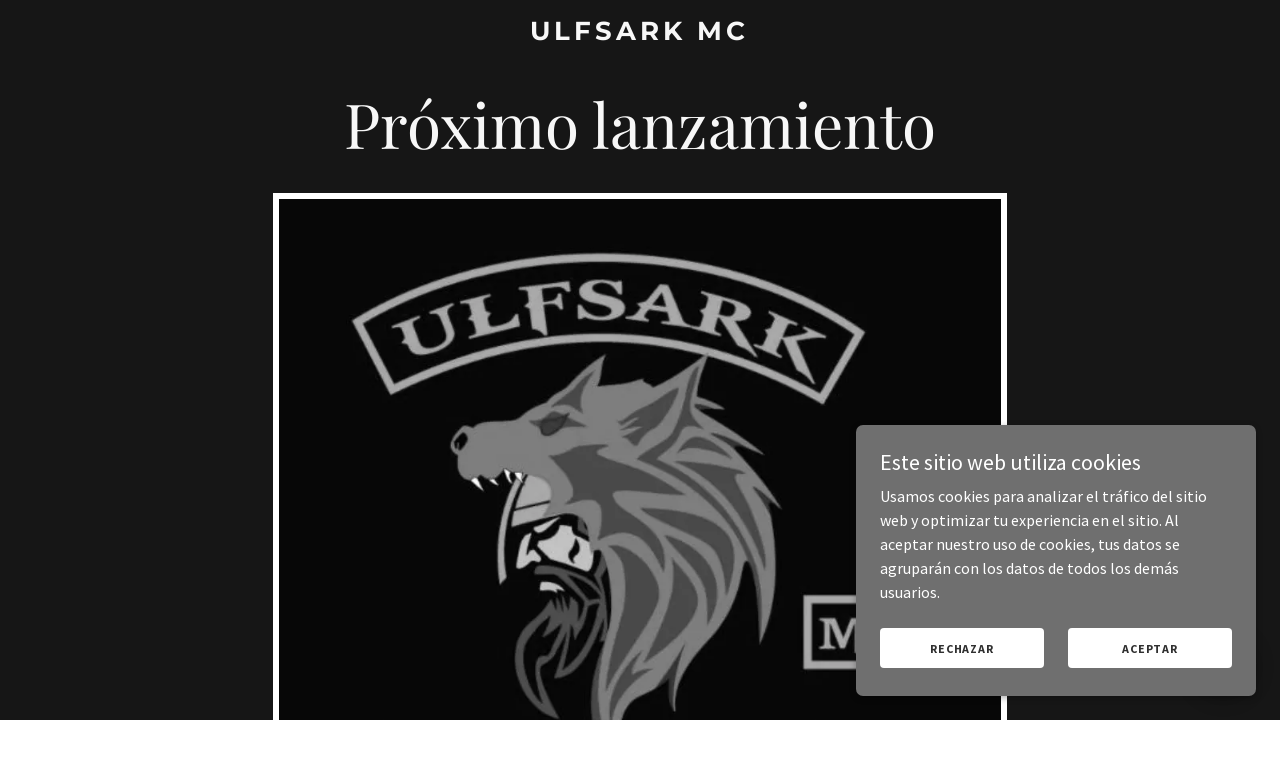

--- FILE ---
content_type: text/html;charset=utf-8
request_url: https://ulfsarkmc.godaddysites.com/
body_size: 11973
content:
<!DOCTYPE html><html lang="es-ES"><head><meta charSet="utf-8"/><meta http-equiv="X-UA-Compatible" content="IE=edge"/><meta name="viewport" content="width=device-width, initial-scale=1"/><title>ULFSARK MC</title><meta name="author" content="ULFSARK MC"/><meta name="generator" content="Starfield Technologies; Go Daddy Website Builder 8.0.0000"/><link rel="manifest" href="/manifest.webmanifest"/><link rel="apple-touch-icon" sizes="57x57" href="//img1.wsimg.com/isteam/ip/static/pwa-app/logo-default.png/:/rs=w:57,h:57,m"/><link rel="apple-touch-icon" sizes="60x60" href="//img1.wsimg.com/isteam/ip/static/pwa-app/logo-default.png/:/rs=w:60,h:60,m"/><link rel="apple-touch-icon" sizes="72x72" href="//img1.wsimg.com/isteam/ip/static/pwa-app/logo-default.png/:/rs=w:72,h:72,m"/><link rel="apple-touch-icon" sizes="114x114" href="//img1.wsimg.com/isteam/ip/static/pwa-app/logo-default.png/:/rs=w:114,h:114,m"/><link rel="apple-touch-icon" sizes="120x120" href="//img1.wsimg.com/isteam/ip/static/pwa-app/logo-default.png/:/rs=w:120,h:120,m"/><link rel="apple-touch-icon" sizes="144x144" href="//img1.wsimg.com/isteam/ip/static/pwa-app/logo-default.png/:/rs=w:144,h:144,m"/><link rel="apple-touch-icon" sizes="152x152" href="//img1.wsimg.com/isteam/ip/static/pwa-app/logo-default.png/:/rs=w:152,h:152,m"/><link rel="apple-touch-icon" sizes="180x180" href="//img1.wsimg.com/isteam/ip/static/pwa-app/logo-default.png/:/rs=w:180,h:180,m"/><meta property="og:url" content="https://ulfsarkmc.godaddysites.com/"/>
<meta property="og:site_name" content="ULFSARK MC"/>
<meta property="og:title" content="ULFSARK MC"/>
<meta property="og:type" content="website"/>
<meta property="og:image" content="https://img1.wsimg.com/isteam/ip/a6c67581-b794-4e8d-94ba-121f47476257/MC.png"/>
<meta property="og:locale" content="es_ES"/>
<meta name="twitter:card" content="summary"/>
<meta name="twitter:title" content="ULFSARK MC"/>
<meta name="twitter:description" content="‌‌Próximo lanzamiento"/>
<meta name="twitter:image" content="https://img1.wsimg.com/isteam/ip/a6c67581-b794-4e8d-94ba-121f47476257/MC.png"/>
<meta name="twitter:image:alt" content="ULFSARK MC"/>
<meta name="theme-color" content="#6F6F6F"/><style data-inline-fonts>/* cyrillic */
@font-face {
  font-family: 'Playfair Display';
  font-style: normal;
  font-weight: 400;
  font-display: swap;
  src: url(https://img1.wsimg.com/gfonts/s/playfairdisplay/v40/nuFiD-vYSZviVYUb_rj3ij__anPXDTjYgFE_.woff2) format('woff2');
  unicode-range: U+0301, U+0400-045F, U+0490-0491, U+04B0-04B1, U+2116;
}
/* vietnamese */
@font-face {
  font-family: 'Playfair Display';
  font-style: normal;
  font-weight: 400;
  font-display: swap;
  src: url(https://img1.wsimg.com/gfonts/s/playfairdisplay/v40/nuFiD-vYSZviVYUb_rj3ij__anPXDTPYgFE_.woff2) format('woff2');
  unicode-range: U+0102-0103, U+0110-0111, U+0128-0129, U+0168-0169, U+01A0-01A1, U+01AF-01B0, U+0300-0301, U+0303-0304, U+0308-0309, U+0323, U+0329, U+1EA0-1EF9, U+20AB;
}
/* latin-ext */
@font-face {
  font-family: 'Playfair Display';
  font-style: normal;
  font-weight: 400;
  font-display: swap;
  src: url(https://img1.wsimg.com/gfonts/s/playfairdisplay/v40/nuFiD-vYSZviVYUb_rj3ij__anPXDTLYgFE_.woff2) format('woff2');
  unicode-range: U+0100-02BA, U+02BD-02C5, U+02C7-02CC, U+02CE-02D7, U+02DD-02FF, U+0304, U+0308, U+0329, U+1D00-1DBF, U+1E00-1E9F, U+1EF2-1EFF, U+2020, U+20A0-20AB, U+20AD-20C0, U+2113, U+2C60-2C7F, U+A720-A7FF;
}
/* latin */
@font-face {
  font-family: 'Playfair Display';
  font-style: normal;
  font-weight: 400;
  font-display: swap;
  src: url(https://img1.wsimg.com/gfonts/s/playfairdisplay/v40/nuFiD-vYSZviVYUb_rj3ij__anPXDTzYgA.woff2) format('woff2');
  unicode-range: U+0000-00FF, U+0131, U+0152-0153, U+02BB-02BC, U+02C6, U+02DA, U+02DC, U+0304, U+0308, U+0329, U+2000-206F, U+20AC, U+2122, U+2191, U+2193, U+2212, U+2215, U+FEFF, U+FFFD;
}
/* cyrillic */
@font-face {
  font-family: 'Playfair Display';
  font-style: normal;
  font-weight: 700;
  font-display: swap;
  src: url(https://img1.wsimg.com/gfonts/s/playfairdisplay/v40/nuFiD-vYSZviVYUb_rj3ij__anPXDTjYgFE_.woff2) format('woff2');
  unicode-range: U+0301, U+0400-045F, U+0490-0491, U+04B0-04B1, U+2116;
}
/* vietnamese */
@font-face {
  font-family: 'Playfair Display';
  font-style: normal;
  font-weight: 700;
  font-display: swap;
  src: url(https://img1.wsimg.com/gfonts/s/playfairdisplay/v40/nuFiD-vYSZviVYUb_rj3ij__anPXDTPYgFE_.woff2) format('woff2');
  unicode-range: U+0102-0103, U+0110-0111, U+0128-0129, U+0168-0169, U+01A0-01A1, U+01AF-01B0, U+0300-0301, U+0303-0304, U+0308-0309, U+0323, U+0329, U+1EA0-1EF9, U+20AB;
}
/* latin-ext */
@font-face {
  font-family: 'Playfair Display';
  font-style: normal;
  font-weight: 700;
  font-display: swap;
  src: url(https://img1.wsimg.com/gfonts/s/playfairdisplay/v40/nuFiD-vYSZviVYUb_rj3ij__anPXDTLYgFE_.woff2) format('woff2');
  unicode-range: U+0100-02BA, U+02BD-02C5, U+02C7-02CC, U+02CE-02D7, U+02DD-02FF, U+0304, U+0308, U+0329, U+1D00-1DBF, U+1E00-1E9F, U+1EF2-1EFF, U+2020, U+20A0-20AB, U+20AD-20C0, U+2113, U+2C60-2C7F, U+A720-A7FF;
}
/* latin */
@font-face {
  font-family: 'Playfair Display';
  font-style: normal;
  font-weight: 700;
  font-display: swap;
  src: url(https://img1.wsimg.com/gfonts/s/playfairdisplay/v40/nuFiD-vYSZviVYUb_rj3ij__anPXDTzYgA.woff2) format('woff2');
  unicode-range: U+0000-00FF, U+0131, U+0152-0153, U+02BB-02BC, U+02C6, U+02DA, U+02DC, U+0304, U+0308, U+0329, U+2000-206F, U+20AC, U+2122, U+2191, U+2193, U+2212, U+2215, U+FEFF, U+FFFD;
}
/* cyrillic */
@font-face {
  font-family: 'Playfair Display';
  font-style: normal;
  font-weight: 900;
  font-display: swap;
  src: url(https://img1.wsimg.com/gfonts/s/playfairdisplay/v40/nuFiD-vYSZviVYUb_rj3ij__anPXDTjYgFE_.woff2) format('woff2');
  unicode-range: U+0301, U+0400-045F, U+0490-0491, U+04B0-04B1, U+2116;
}
/* vietnamese */
@font-face {
  font-family: 'Playfair Display';
  font-style: normal;
  font-weight: 900;
  font-display: swap;
  src: url(https://img1.wsimg.com/gfonts/s/playfairdisplay/v40/nuFiD-vYSZviVYUb_rj3ij__anPXDTPYgFE_.woff2) format('woff2');
  unicode-range: U+0102-0103, U+0110-0111, U+0128-0129, U+0168-0169, U+01A0-01A1, U+01AF-01B0, U+0300-0301, U+0303-0304, U+0308-0309, U+0323, U+0329, U+1EA0-1EF9, U+20AB;
}
/* latin-ext */
@font-face {
  font-family: 'Playfair Display';
  font-style: normal;
  font-weight: 900;
  font-display: swap;
  src: url(https://img1.wsimg.com/gfonts/s/playfairdisplay/v40/nuFiD-vYSZviVYUb_rj3ij__anPXDTLYgFE_.woff2) format('woff2');
  unicode-range: U+0100-02BA, U+02BD-02C5, U+02C7-02CC, U+02CE-02D7, U+02DD-02FF, U+0304, U+0308, U+0329, U+1D00-1DBF, U+1E00-1E9F, U+1EF2-1EFF, U+2020, U+20A0-20AB, U+20AD-20C0, U+2113, U+2C60-2C7F, U+A720-A7FF;
}
/* latin */
@font-face {
  font-family: 'Playfair Display';
  font-style: normal;
  font-weight: 900;
  font-display: swap;
  src: url(https://img1.wsimg.com/gfonts/s/playfairdisplay/v40/nuFiD-vYSZviVYUb_rj3ij__anPXDTzYgA.woff2) format('woff2');
  unicode-range: U+0000-00FF, U+0131, U+0152-0153, U+02BB-02BC, U+02C6, U+02DA, U+02DC, U+0304, U+0308, U+0329, U+2000-206F, U+20AC, U+2122, U+2191, U+2193, U+2212, U+2215, U+FEFF, U+FFFD;
}

/* cyrillic-ext */
@font-face {
  font-family: 'Source Sans Pro';
  font-style: italic;
  font-weight: 300;
  font-display: swap;
  src: url(https://img1.wsimg.com/gfonts/s/sourcesanspro/v23/6xKwdSBYKcSV-LCoeQqfX1RYOo3qPZZMkidh18Smxg.woff2) format('woff2');
  unicode-range: U+0460-052F, U+1C80-1C8A, U+20B4, U+2DE0-2DFF, U+A640-A69F, U+FE2E-FE2F;
}
/* cyrillic */
@font-face {
  font-family: 'Source Sans Pro';
  font-style: italic;
  font-weight: 300;
  font-display: swap;
  src: url(https://img1.wsimg.com/gfonts/s/sourcesanspro/v23/6xKwdSBYKcSV-LCoeQqfX1RYOo3qPZZMkido18Smxg.woff2) format('woff2');
  unicode-range: U+0301, U+0400-045F, U+0490-0491, U+04B0-04B1, U+2116;
}
/* greek-ext */
@font-face {
  font-family: 'Source Sans Pro';
  font-style: italic;
  font-weight: 300;
  font-display: swap;
  src: url(https://img1.wsimg.com/gfonts/s/sourcesanspro/v23/6xKwdSBYKcSV-LCoeQqfX1RYOo3qPZZMkidg18Smxg.woff2) format('woff2');
  unicode-range: U+1F00-1FFF;
}
/* greek */
@font-face {
  font-family: 'Source Sans Pro';
  font-style: italic;
  font-weight: 300;
  font-display: swap;
  src: url(https://img1.wsimg.com/gfonts/s/sourcesanspro/v23/6xKwdSBYKcSV-LCoeQqfX1RYOo3qPZZMkidv18Smxg.woff2) format('woff2');
  unicode-range: U+0370-0377, U+037A-037F, U+0384-038A, U+038C, U+038E-03A1, U+03A3-03FF;
}
/* vietnamese */
@font-face {
  font-family: 'Source Sans Pro';
  font-style: italic;
  font-weight: 300;
  font-display: swap;
  src: url(https://img1.wsimg.com/gfonts/s/sourcesanspro/v23/6xKwdSBYKcSV-LCoeQqfX1RYOo3qPZZMkidj18Smxg.woff2) format('woff2');
  unicode-range: U+0102-0103, U+0110-0111, U+0128-0129, U+0168-0169, U+01A0-01A1, U+01AF-01B0, U+0300-0301, U+0303-0304, U+0308-0309, U+0323, U+0329, U+1EA0-1EF9, U+20AB;
}
/* latin-ext */
@font-face {
  font-family: 'Source Sans Pro';
  font-style: italic;
  font-weight: 300;
  font-display: swap;
  src: url(https://img1.wsimg.com/gfonts/s/sourcesanspro/v23/6xKwdSBYKcSV-LCoeQqfX1RYOo3qPZZMkidi18Smxg.woff2) format('woff2');
  unicode-range: U+0100-02BA, U+02BD-02C5, U+02C7-02CC, U+02CE-02D7, U+02DD-02FF, U+0304, U+0308, U+0329, U+1D00-1DBF, U+1E00-1E9F, U+1EF2-1EFF, U+2020, U+20A0-20AB, U+20AD-20C0, U+2113, U+2C60-2C7F, U+A720-A7FF;
}
/* latin */
@font-face {
  font-family: 'Source Sans Pro';
  font-style: italic;
  font-weight: 300;
  font-display: swap;
  src: url(https://img1.wsimg.com/gfonts/s/sourcesanspro/v23/6xKwdSBYKcSV-LCoeQqfX1RYOo3qPZZMkids18Q.woff2) format('woff2');
  unicode-range: U+0000-00FF, U+0131, U+0152-0153, U+02BB-02BC, U+02C6, U+02DA, U+02DC, U+0304, U+0308, U+0329, U+2000-206F, U+20AC, U+2122, U+2191, U+2193, U+2212, U+2215, U+FEFF, U+FFFD;
}
/* cyrillic-ext */
@font-face {
  font-family: 'Source Sans Pro';
  font-style: italic;
  font-weight: 400;
  font-display: swap;
  src: url(https://img1.wsimg.com/gfonts/s/sourcesanspro/v23/6xK1dSBYKcSV-LCoeQqfX1RYOo3qPZ7qsDJT9g.woff2) format('woff2');
  unicode-range: U+0460-052F, U+1C80-1C8A, U+20B4, U+2DE0-2DFF, U+A640-A69F, U+FE2E-FE2F;
}
/* cyrillic */
@font-face {
  font-family: 'Source Sans Pro';
  font-style: italic;
  font-weight: 400;
  font-display: swap;
  src: url(https://img1.wsimg.com/gfonts/s/sourcesanspro/v23/6xK1dSBYKcSV-LCoeQqfX1RYOo3qPZ7jsDJT9g.woff2) format('woff2');
  unicode-range: U+0301, U+0400-045F, U+0490-0491, U+04B0-04B1, U+2116;
}
/* greek-ext */
@font-face {
  font-family: 'Source Sans Pro';
  font-style: italic;
  font-weight: 400;
  font-display: swap;
  src: url(https://img1.wsimg.com/gfonts/s/sourcesanspro/v23/6xK1dSBYKcSV-LCoeQqfX1RYOo3qPZ7rsDJT9g.woff2) format('woff2');
  unicode-range: U+1F00-1FFF;
}
/* greek */
@font-face {
  font-family: 'Source Sans Pro';
  font-style: italic;
  font-weight: 400;
  font-display: swap;
  src: url(https://img1.wsimg.com/gfonts/s/sourcesanspro/v23/6xK1dSBYKcSV-LCoeQqfX1RYOo3qPZ7ksDJT9g.woff2) format('woff2');
  unicode-range: U+0370-0377, U+037A-037F, U+0384-038A, U+038C, U+038E-03A1, U+03A3-03FF;
}
/* vietnamese */
@font-face {
  font-family: 'Source Sans Pro';
  font-style: italic;
  font-weight: 400;
  font-display: swap;
  src: url(https://img1.wsimg.com/gfonts/s/sourcesanspro/v23/6xK1dSBYKcSV-LCoeQqfX1RYOo3qPZ7osDJT9g.woff2) format('woff2');
  unicode-range: U+0102-0103, U+0110-0111, U+0128-0129, U+0168-0169, U+01A0-01A1, U+01AF-01B0, U+0300-0301, U+0303-0304, U+0308-0309, U+0323, U+0329, U+1EA0-1EF9, U+20AB;
}
/* latin-ext */
@font-face {
  font-family: 'Source Sans Pro';
  font-style: italic;
  font-weight: 400;
  font-display: swap;
  src: url(https://img1.wsimg.com/gfonts/s/sourcesanspro/v23/6xK1dSBYKcSV-LCoeQqfX1RYOo3qPZ7psDJT9g.woff2) format('woff2');
  unicode-range: U+0100-02BA, U+02BD-02C5, U+02C7-02CC, U+02CE-02D7, U+02DD-02FF, U+0304, U+0308, U+0329, U+1D00-1DBF, U+1E00-1E9F, U+1EF2-1EFF, U+2020, U+20A0-20AB, U+20AD-20C0, U+2113, U+2C60-2C7F, U+A720-A7FF;
}
/* latin */
@font-face {
  font-family: 'Source Sans Pro';
  font-style: italic;
  font-weight: 400;
  font-display: swap;
  src: url(https://img1.wsimg.com/gfonts/s/sourcesanspro/v23/6xK1dSBYKcSV-LCoeQqfX1RYOo3qPZ7nsDI.woff2) format('woff2');
  unicode-range: U+0000-00FF, U+0131, U+0152-0153, U+02BB-02BC, U+02C6, U+02DA, U+02DC, U+0304, U+0308, U+0329, U+2000-206F, U+20AC, U+2122, U+2191, U+2193, U+2212, U+2215, U+FEFF, U+FFFD;
}
/* cyrillic-ext */
@font-face {
  font-family: 'Source Sans Pro';
  font-style: italic;
  font-weight: 700;
  font-display: swap;
  src: url(https://img1.wsimg.com/gfonts/s/sourcesanspro/v23/6xKwdSBYKcSV-LCoeQqfX1RYOo3qPZZclSdh18Smxg.woff2) format('woff2');
  unicode-range: U+0460-052F, U+1C80-1C8A, U+20B4, U+2DE0-2DFF, U+A640-A69F, U+FE2E-FE2F;
}
/* cyrillic */
@font-face {
  font-family: 'Source Sans Pro';
  font-style: italic;
  font-weight: 700;
  font-display: swap;
  src: url(https://img1.wsimg.com/gfonts/s/sourcesanspro/v23/6xKwdSBYKcSV-LCoeQqfX1RYOo3qPZZclSdo18Smxg.woff2) format('woff2');
  unicode-range: U+0301, U+0400-045F, U+0490-0491, U+04B0-04B1, U+2116;
}
/* greek-ext */
@font-face {
  font-family: 'Source Sans Pro';
  font-style: italic;
  font-weight: 700;
  font-display: swap;
  src: url(https://img1.wsimg.com/gfonts/s/sourcesanspro/v23/6xKwdSBYKcSV-LCoeQqfX1RYOo3qPZZclSdg18Smxg.woff2) format('woff2');
  unicode-range: U+1F00-1FFF;
}
/* greek */
@font-face {
  font-family: 'Source Sans Pro';
  font-style: italic;
  font-weight: 700;
  font-display: swap;
  src: url(https://img1.wsimg.com/gfonts/s/sourcesanspro/v23/6xKwdSBYKcSV-LCoeQqfX1RYOo3qPZZclSdv18Smxg.woff2) format('woff2');
  unicode-range: U+0370-0377, U+037A-037F, U+0384-038A, U+038C, U+038E-03A1, U+03A3-03FF;
}
/* vietnamese */
@font-face {
  font-family: 'Source Sans Pro';
  font-style: italic;
  font-weight: 700;
  font-display: swap;
  src: url(https://img1.wsimg.com/gfonts/s/sourcesanspro/v23/6xKwdSBYKcSV-LCoeQqfX1RYOo3qPZZclSdj18Smxg.woff2) format('woff2');
  unicode-range: U+0102-0103, U+0110-0111, U+0128-0129, U+0168-0169, U+01A0-01A1, U+01AF-01B0, U+0300-0301, U+0303-0304, U+0308-0309, U+0323, U+0329, U+1EA0-1EF9, U+20AB;
}
/* latin-ext */
@font-face {
  font-family: 'Source Sans Pro';
  font-style: italic;
  font-weight: 700;
  font-display: swap;
  src: url(https://img1.wsimg.com/gfonts/s/sourcesanspro/v23/6xKwdSBYKcSV-LCoeQqfX1RYOo3qPZZclSdi18Smxg.woff2) format('woff2');
  unicode-range: U+0100-02BA, U+02BD-02C5, U+02C7-02CC, U+02CE-02D7, U+02DD-02FF, U+0304, U+0308, U+0329, U+1D00-1DBF, U+1E00-1E9F, U+1EF2-1EFF, U+2020, U+20A0-20AB, U+20AD-20C0, U+2113, U+2C60-2C7F, U+A720-A7FF;
}
/* latin */
@font-face {
  font-family: 'Source Sans Pro';
  font-style: italic;
  font-weight: 700;
  font-display: swap;
  src: url(https://img1.wsimg.com/gfonts/s/sourcesanspro/v23/6xKwdSBYKcSV-LCoeQqfX1RYOo3qPZZclSds18Q.woff2) format('woff2');
  unicode-range: U+0000-00FF, U+0131, U+0152-0153, U+02BB-02BC, U+02C6, U+02DA, U+02DC, U+0304, U+0308, U+0329, U+2000-206F, U+20AC, U+2122, U+2191, U+2193, U+2212, U+2215, U+FEFF, U+FFFD;
}
/* cyrillic-ext */
@font-face {
  font-family: 'Source Sans Pro';
  font-style: normal;
  font-weight: 300;
  font-display: swap;
  src: url(https://img1.wsimg.com/gfonts/s/sourcesanspro/v23/6xKydSBYKcSV-LCoeQqfX1RYOo3ik4zwmhduz8A.woff2) format('woff2');
  unicode-range: U+0460-052F, U+1C80-1C8A, U+20B4, U+2DE0-2DFF, U+A640-A69F, U+FE2E-FE2F;
}
/* cyrillic */
@font-face {
  font-family: 'Source Sans Pro';
  font-style: normal;
  font-weight: 300;
  font-display: swap;
  src: url(https://img1.wsimg.com/gfonts/s/sourcesanspro/v23/6xKydSBYKcSV-LCoeQqfX1RYOo3ik4zwkxduz8A.woff2) format('woff2');
  unicode-range: U+0301, U+0400-045F, U+0490-0491, U+04B0-04B1, U+2116;
}
/* greek-ext */
@font-face {
  font-family: 'Source Sans Pro';
  font-style: normal;
  font-weight: 300;
  font-display: swap;
  src: url(https://img1.wsimg.com/gfonts/s/sourcesanspro/v23/6xKydSBYKcSV-LCoeQqfX1RYOo3ik4zwmxduz8A.woff2) format('woff2');
  unicode-range: U+1F00-1FFF;
}
/* greek */
@font-face {
  font-family: 'Source Sans Pro';
  font-style: normal;
  font-weight: 300;
  font-display: swap;
  src: url(https://img1.wsimg.com/gfonts/s/sourcesanspro/v23/6xKydSBYKcSV-LCoeQqfX1RYOo3ik4zwlBduz8A.woff2) format('woff2');
  unicode-range: U+0370-0377, U+037A-037F, U+0384-038A, U+038C, U+038E-03A1, U+03A3-03FF;
}
/* vietnamese */
@font-face {
  font-family: 'Source Sans Pro';
  font-style: normal;
  font-weight: 300;
  font-display: swap;
  src: url(https://img1.wsimg.com/gfonts/s/sourcesanspro/v23/6xKydSBYKcSV-LCoeQqfX1RYOo3ik4zwmBduz8A.woff2) format('woff2');
  unicode-range: U+0102-0103, U+0110-0111, U+0128-0129, U+0168-0169, U+01A0-01A1, U+01AF-01B0, U+0300-0301, U+0303-0304, U+0308-0309, U+0323, U+0329, U+1EA0-1EF9, U+20AB;
}
/* latin-ext */
@font-face {
  font-family: 'Source Sans Pro';
  font-style: normal;
  font-weight: 300;
  font-display: swap;
  src: url(https://img1.wsimg.com/gfonts/s/sourcesanspro/v23/6xKydSBYKcSV-LCoeQqfX1RYOo3ik4zwmRduz8A.woff2) format('woff2');
  unicode-range: U+0100-02BA, U+02BD-02C5, U+02C7-02CC, U+02CE-02D7, U+02DD-02FF, U+0304, U+0308, U+0329, U+1D00-1DBF, U+1E00-1E9F, U+1EF2-1EFF, U+2020, U+20A0-20AB, U+20AD-20C0, U+2113, U+2C60-2C7F, U+A720-A7FF;
}
/* latin */
@font-face {
  font-family: 'Source Sans Pro';
  font-style: normal;
  font-weight: 300;
  font-display: swap;
  src: url(https://img1.wsimg.com/gfonts/s/sourcesanspro/v23/6xKydSBYKcSV-LCoeQqfX1RYOo3ik4zwlxdu.woff2) format('woff2');
  unicode-range: U+0000-00FF, U+0131, U+0152-0153, U+02BB-02BC, U+02C6, U+02DA, U+02DC, U+0304, U+0308, U+0329, U+2000-206F, U+20AC, U+2122, U+2191, U+2193, U+2212, U+2215, U+FEFF, U+FFFD;
}
/* cyrillic-ext */
@font-face {
  font-family: 'Source Sans Pro';
  font-style: normal;
  font-weight: 400;
  font-display: swap;
  src: url(https://img1.wsimg.com/gfonts/s/sourcesanspro/v23/6xK3dSBYKcSV-LCoeQqfX1RYOo3qNa7lqDY.woff2) format('woff2');
  unicode-range: U+0460-052F, U+1C80-1C8A, U+20B4, U+2DE0-2DFF, U+A640-A69F, U+FE2E-FE2F;
}
/* cyrillic */
@font-face {
  font-family: 'Source Sans Pro';
  font-style: normal;
  font-weight: 400;
  font-display: swap;
  src: url(https://img1.wsimg.com/gfonts/s/sourcesanspro/v23/6xK3dSBYKcSV-LCoeQqfX1RYOo3qPK7lqDY.woff2) format('woff2');
  unicode-range: U+0301, U+0400-045F, U+0490-0491, U+04B0-04B1, U+2116;
}
/* greek-ext */
@font-face {
  font-family: 'Source Sans Pro';
  font-style: normal;
  font-weight: 400;
  font-display: swap;
  src: url(https://img1.wsimg.com/gfonts/s/sourcesanspro/v23/6xK3dSBYKcSV-LCoeQqfX1RYOo3qNK7lqDY.woff2) format('woff2');
  unicode-range: U+1F00-1FFF;
}
/* greek */
@font-face {
  font-family: 'Source Sans Pro';
  font-style: normal;
  font-weight: 400;
  font-display: swap;
  src: url(https://img1.wsimg.com/gfonts/s/sourcesanspro/v23/6xK3dSBYKcSV-LCoeQqfX1RYOo3qO67lqDY.woff2) format('woff2');
  unicode-range: U+0370-0377, U+037A-037F, U+0384-038A, U+038C, U+038E-03A1, U+03A3-03FF;
}
/* vietnamese */
@font-face {
  font-family: 'Source Sans Pro';
  font-style: normal;
  font-weight: 400;
  font-display: swap;
  src: url(https://img1.wsimg.com/gfonts/s/sourcesanspro/v23/6xK3dSBYKcSV-LCoeQqfX1RYOo3qN67lqDY.woff2) format('woff2');
  unicode-range: U+0102-0103, U+0110-0111, U+0128-0129, U+0168-0169, U+01A0-01A1, U+01AF-01B0, U+0300-0301, U+0303-0304, U+0308-0309, U+0323, U+0329, U+1EA0-1EF9, U+20AB;
}
/* latin-ext */
@font-face {
  font-family: 'Source Sans Pro';
  font-style: normal;
  font-weight: 400;
  font-display: swap;
  src: url(https://img1.wsimg.com/gfonts/s/sourcesanspro/v23/6xK3dSBYKcSV-LCoeQqfX1RYOo3qNq7lqDY.woff2) format('woff2');
  unicode-range: U+0100-02BA, U+02BD-02C5, U+02C7-02CC, U+02CE-02D7, U+02DD-02FF, U+0304, U+0308, U+0329, U+1D00-1DBF, U+1E00-1E9F, U+1EF2-1EFF, U+2020, U+20A0-20AB, U+20AD-20C0, U+2113, U+2C60-2C7F, U+A720-A7FF;
}
/* latin */
@font-face {
  font-family: 'Source Sans Pro';
  font-style: normal;
  font-weight: 400;
  font-display: swap;
  src: url(https://img1.wsimg.com/gfonts/s/sourcesanspro/v23/6xK3dSBYKcSV-LCoeQqfX1RYOo3qOK7l.woff2) format('woff2');
  unicode-range: U+0000-00FF, U+0131, U+0152-0153, U+02BB-02BC, U+02C6, U+02DA, U+02DC, U+0304, U+0308, U+0329, U+2000-206F, U+20AC, U+2122, U+2191, U+2193, U+2212, U+2215, U+FEFF, U+FFFD;
}
/* cyrillic-ext */
@font-face {
  font-family: 'Source Sans Pro';
  font-style: normal;
  font-weight: 700;
  font-display: swap;
  src: url(https://img1.wsimg.com/gfonts/s/sourcesanspro/v23/6xKydSBYKcSV-LCoeQqfX1RYOo3ig4vwmhduz8A.woff2) format('woff2');
  unicode-range: U+0460-052F, U+1C80-1C8A, U+20B4, U+2DE0-2DFF, U+A640-A69F, U+FE2E-FE2F;
}
/* cyrillic */
@font-face {
  font-family: 'Source Sans Pro';
  font-style: normal;
  font-weight: 700;
  font-display: swap;
  src: url(https://img1.wsimg.com/gfonts/s/sourcesanspro/v23/6xKydSBYKcSV-LCoeQqfX1RYOo3ig4vwkxduz8A.woff2) format('woff2');
  unicode-range: U+0301, U+0400-045F, U+0490-0491, U+04B0-04B1, U+2116;
}
/* greek-ext */
@font-face {
  font-family: 'Source Sans Pro';
  font-style: normal;
  font-weight: 700;
  font-display: swap;
  src: url(https://img1.wsimg.com/gfonts/s/sourcesanspro/v23/6xKydSBYKcSV-LCoeQqfX1RYOo3ig4vwmxduz8A.woff2) format('woff2');
  unicode-range: U+1F00-1FFF;
}
/* greek */
@font-face {
  font-family: 'Source Sans Pro';
  font-style: normal;
  font-weight: 700;
  font-display: swap;
  src: url(https://img1.wsimg.com/gfonts/s/sourcesanspro/v23/6xKydSBYKcSV-LCoeQqfX1RYOo3ig4vwlBduz8A.woff2) format('woff2');
  unicode-range: U+0370-0377, U+037A-037F, U+0384-038A, U+038C, U+038E-03A1, U+03A3-03FF;
}
/* vietnamese */
@font-face {
  font-family: 'Source Sans Pro';
  font-style: normal;
  font-weight: 700;
  font-display: swap;
  src: url(https://img1.wsimg.com/gfonts/s/sourcesanspro/v23/6xKydSBYKcSV-LCoeQqfX1RYOo3ig4vwmBduz8A.woff2) format('woff2');
  unicode-range: U+0102-0103, U+0110-0111, U+0128-0129, U+0168-0169, U+01A0-01A1, U+01AF-01B0, U+0300-0301, U+0303-0304, U+0308-0309, U+0323, U+0329, U+1EA0-1EF9, U+20AB;
}
/* latin-ext */
@font-face {
  font-family: 'Source Sans Pro';
  font-style: normal;
  font-weight: 700;
  font-display: swap;
  src: url(https://img1.wsimg.com/gfonts/s/sourcesanspro/v23/6xKydSBYKcSV-LCoeQqfX1RYOo3ig4vwmRduz8A.woff2) format('woff2');
  unicode-range: U+0100-02BA, U+02BD-02C5, U+02C7-02CC, U+02CE-02D7, U+02DD-02FF, U+0304, U+0308, U+0329, U+1D00-1DBF, U+1E00-1E9F, U+1EF2-1EFF, U+2020, U+20A0-20AB, U+20AD-20C0, U+2113, U+2C60-2C7F, U+A720-A7FF;
}
/* latin */
@font-face {
  font-family: 'Source Sans Pro';
  font-style: normal;
  font-weight: 700;
  font-display: swap;
  src: url(https://img1.wsimg.com/gfonts/s/sourcesanspro/v23/6xKydSBYKcSV-LCoeQqfX1RYOo3ig4vwlxdu.woff2) format('woff2');
  unicode-range: U+0000-00FF, U+0131, U+0152-0153, U+02BB-02BC, U+02C6, U+02DA, U+02DC, U+0304, U+0308, U+0329, U+2000-206F, U+20AC, U+2122, U+2191, U+2193, U+2212, U+2215, U+FEFF, U+FFFD;
}

/* cyrillic-ext */
@font-face {
  font-family: 'Montserrat';
  font-style: normal;
  font-weight: 600;
  font-display: swap;
  src: url(https://img1.wsimg.com/gfonts/s/montserrat/v31/JTUSjIg1_i6t8kCHKm459WRhyzbi.woff2) format('woff2');
  unicode-range: U+0460-052F, U+1C80-1C8A, U+20B4, U+2DE0-2DFF, U+A640-A69F, U+FE2E-FE2F;
}
/* cyrillic */
@font-face {
  font-family: 'Montserrat';
  font-style: normal;
  font-weight: 600;
  font-display: swap;
  src: url(https://img1.wsimg.com/gfonts/s/montserrat/v31/JTUSjIg1_i6t8kCHKm459W1hyzbi.woff2) format('woff2');
  unicode-range: U+0301, U+0400-045F, U+0490-0491, U+04B0-04B1, U+2116;
}
/* vietnamese */
@font-face {
  font-family: 'Montserrat';
  font-style: normal;
  font-weight: 600;
  font-display: swap;
  src: url(https://img1.wsimg.com/gfonts/s/montserrat/v31/JTUSjIg1_i6t8kCHKm459WZhyzbi.woff2) format('woff2');
  unicode-range: U+0102-0103, U+0110-0111, U+0128-0129, U+0168-0169, U+01A0-01A1, U+01AF-01B0, U+0300-0301, U+0303-0304, U+0308-0309, U+0323, U+0329, U+1EA0-1EF9, U+20AB;
}
/* latin-ext */
@font-face {
  font-family: 'Montserrat';
  font-style: normal;
  font-weight: 600;
  font-display: swap;
  src: url(https://img1.wsimg.com/gfonts/s/montserrat/v31/JTUSjIg1_i6t8kCHKm459Wdhyzbi.woff2) format('woff2');
  unicode-range: U+0100-02BA, U+02BD-02C5, U+02C7-02CC, U+02CE-02D7, U+02DD-02FF, U+0304, U+0308, U+0329, U+1D00-1DBF, U+1E00-1E9F, U+1EF2-1EFF, U+2020, U+20A0-20AB, U+20AD-20C0, U+2113, U+2C60-2C7F, U+A720-A7FF;
}
/* latin */
@font-face {
  font-family: 'Montserrat';
  font-style: normal;
  font-weight: 600;
  font-display: swap;
  src: url(https://img1.wsimg.com/gfonts/s/montserrat/v31/JTUSjIg1_i6t8kCHKm459Wlhyw.woff2) format('woff2');
  unicode-range: U+0000-00FF, U+0131, U+0152-0153, U+02BB-02BC, U+02C6, U+02DA, U+02DC, U+0304, U+0308, U+0329, U+2000-206F, U+20AC, U+2122, U+2191, U+2193, U+2212, U+2215, U+FEFF, U+FFFD;
}
/* cyrillic-ext */
@font-face {
  font-family: 'Montserrat';
  font-style: normal;
  font-weight: 700;
  font-display: swap;
  src: url(https://img1.wsimg.com/gfonts/s/montserrat/v31/JTUSjIg1_i6t8kCHKm459WRhyzbi.woff2) format('woff2');
  unicode-range: U+0460-052F, U+1C80-1C8A, U+20B4, U+2DE0-2DFF, U+A640-A69F, U+FE2E-FE2F;
}
/* cyrillic */
@font-face {
  font-family: 'Montserrat';
  font-style: normal;
  font-weight: 700;
  font-display: swap;
  src: url(https://img1.wsimg.com/gfonts/s/montserrat/v31/JTUSjIg1_i6t8kCHKm459W1hyzbi.woff2) format('woff2');
  unicode-range: U+0301, U+0400-045F, U+0490-0491, U+04B0-04B1, U+2116;
}
/* vietnamese */
@font-face {
  font-family: 'Montserrat';
  font-style: normal;
  font-weight: 700;
  font-display: swap;
  src: url(https://img1.wsimg.com/gfonts/s/montserrat/v31/JTUSjIg1_i6t8kCHKm459WZhyzbi.woff2) format('woff2');
  unicode-range: U+0102-0103, U+0110-0111, U+0128-0129, U+0168-0169, U+01A0-01A1, U+01AF-01B0, U+0300-0301, U+0303-0304, U+0308-0309, U+0323, U+0329, U+1EA0-1EF9, U+20AB;
}
/* latin-ext */
@font-face {
  font-family: 'Montserrat';
  font-style: normal;
  font-weight: 700;
  font-display: swap;
  src: url(https://img1.wsimg.com/gfonts/s/montserrat/v31/JTUSjIg1_i6t8kCHKm459Wdhyzbi.woff2) format('woff2');
  unicode-range: U+0100-02BA, U+02BD-02C5, U+02C7-02CC, U+02CE-02D7, U+02DD-02FF, U+0304, U+0308, U+0329, U+1D00-1DBF, U+1E00-1E9F, U+1EF2-1EFF, U+2020, U+20A0-20AB, U+20AD-20C0, U+2113, U+2C60-2C7F, U+A720-A7FF;
}
/* latin */
@font-face {
  font-family: 'Montserrat';
  font-style: normal;
  font-weight: 700;
  font-display: swap;
  src: url(https://img1.wsimg.com/gfonts/s/montserrat/v31/JTUSjIg1_i6t8kCHKm459Wlhyw.woff2) format('woff2');
  unicode-range: U+0000-00FF, U+0131, U+0152-0153, U+02BB-02BC, U+02C6, U+02DA, U+02DC, U+0304, U+0308, U+0329, U+2000-206F, U+20AC, U+2122, U+2191, U+2193, U+2212, U+2215, U+FEFF, U+FFFD;
}
</style><style>.x{-ms-text-size-adjust:100%;-webkit-text-size-adjust:100%;-webkit-tap-highlight-color:rgba(0,0,0,0);margin:0;box-sizing:border-box}.x *,.x :after,.x :before{box-sizing:inherit}.x-el a[href^="mailto:"]:not(.x-el),.x-el a[href^="tel:"]:not(.x-el){color:inherit;font-size:inherit;text-decoration:inherit}.x-el-article,.x-el-aside,.x-el-details,.x-el-figcaption,.x-el-figure,.x-el-footer,.x-el-header,.x-el-hgroup,.x-el-main,.x-el-menu,.x-el-nav,.x-el-section,.x-el-summary{display:block}.x-el-audio,.x-el-canvas,.x-el-progress,.x-el-video{display:inline-block;vertical-align:baseline}.x-el-audio:not([controls]){display:none;height:0}.x-el-template{display:none}.x-el-a{background-color:transparent;color:inherit}.x-el-a:active,.x-el-a:hover{outline:0}.x-el-abbr[title]{border-bottom:1px dotted}.x-el-b,.x-el-strong{font-weight:700}.x-el-dfn{font-style:italic}.x-el-mark{background:#ff0;color:#000}.x-el-small{font-size:80%}.x-el-sub,.x-el-sup{font-size:75%;line-height:0;position:relative;vertical-align:baseline}.x-el-sup{top:-.5em}.x-el-sub{bottom:-.25em}.x-el-img{vertical-align:middle;border:0}.x-el-svg:not(:root){overflow:hidden}.x-el-figure{margin:0}.x-el-hr{box-sizing:content-box;height:0}.x-el-pre{overflow:auto}.x-el-code,.x-el-kbd,.x-el-pre,.x-el-samp{font-family:monospace,monospace;font-size:1em}.x-el-button,.x-el-input,.x-el-optgroup,.x-el-select,.x-el-textarea{color:inherit;font:inherit;margin:0}.x-el-button{overflow:visible}.x-el-button,.x-el-select{text-transform:none}.x-el-button,.x-el-input[type=button],.x-el-input[type=reset],.x-el-input[type=submit]{-webkit-appearance:button;cursor:pointer}.x-el-button[disabled],.x-el-input[disabled]{cursor:default}.x-el-button::-moz-focus-inner,.x-el-input::-moz-focus-inner{border:0;padding:0}.x-el-input{line-height:normal}.x-el-input[type=checkbox],.x-el-input[type=radio]{box-sizing:border-box;padding:0}.x-el-input[type=number]::-webkit-inner-spin-button,.x-el-input[type=number]::-webkit-outer-spin-button{height:auto}.x-el-input[type=search]{-webkit-appearance:textfield;box-sizing:content-box}.x-el-input[type=search]::-webkit-search-cancel-button,.x-el-input[type=search]::-webkit-search-decoration{-webkit-appearance:none}.x-el-textarea{border:0}.x-el-fieldset{border:1px solid silver;margin:0 2px;padding:.35em .625em .75em}.x-el-legend{border:0;padding:0}.x-el-textarea{overflow:auto}.x-el-optgroup{font-weight:700}.x-el-table{border-collapse:collapse;border-spacing:0}.x-el-td,.x-el-th{padding:0}.x{-webkit-font-smoothing:antialiased}.x-el-hr{border:0}.x-el-fieldset,.x-el-input,.x-el-select,.x-el-textarea{margin-top:0;margin-bottom:0}.x-el-fieldset,.x-el-input[type=email],.x-el-input[type=text],.x-el-textarea{width:100%}.x-el-label{vertical-align:middle}.x-el-input{border-style:none;padding:.5em;vertical-align:middle}.x-el-select:not([multiple]){vertical-align:middle}.x-el-textarea{line-height:1.75;padding:.5em}.x-el.d-none{display:none!important}.sideline-footer{margin-top:auto}.disable-scroll{touch-action:none;overflow:hidden;position:fixed;max-width:100vw}@-webkit-keyframes loaderscale{0%{transform:scale(1);opacity:1}45%{transform:scale(.1);opacity:.7}80%{transform:scale(1);opacity:1}}@keyframes loaderscale{0%{transform:scale(1);opacity:1}45%{transform:scale(.1);opacity:.7}80%{transform:scale(1);opacity:1}}.x-loader svg{display:inline-block}.x-loader svg:first-child{-webkit-animation:loaderscale .75s cubic-bezier(.2,.68,.18,1.08) -.24s infinite;animation:loaderscale .75s cubic-bezier(.2,.68,.18,1.08) -.24s infinite}.x-loader svg:nth-child(2){-webkit-animation:loaderscale .75s cubic-bezier(.2,.68,.18,1.08) -.12s infinite;animation:loaderscale .75s cubic-bezier(.2,.68,.18,1.08) -.12s infinite}.x-loader svg:nth-child(3){-webkit-animation:loaderscale .75s cubic-bezier(.2,.68,.18,1.08) 0s infinite;animation:loaderscale .75s cubic-bezier(.2,.68,.18,1.08) 0s infinite}.x-icon>svg{transition:transform .33s ease-in-out}.x-icon>svg.rotate-90{transform:rotate(-90deg)}.x-icon>svg.rotate90{transform:rotate(90deg)}.x-icon>svg.rotate-180{transform:rotate(-180deg)}.x-icon>svg.rotate180{transform:rotate(180deg)}.x-rt ol,.x-rt ul{text-align:left}.x-rt p{margin:0}.mte-inline-block{display:inline-block}@media only screen and (min-device-width:1025px){:root select,_::-webkit-full-page-media,_:future{font-family:sans-serif!important}}

</style>
<style>/*
Copyright 2017 The Playfair Display Project Authors (https://github.com/clauseggers/Playfair-Display), with Reserved Font Name "Playfair Display".

This Font Software is licensed under the SIL Open Font License, Version 1.1.
This license is copied below, and is also available with a FAQ at: http://scripts.sil.org/OFL

—————————————————————————————-
SIL OPEN FONT LICENSE Version 1.1 - 26 February 2007
—————————————————————————————-
*/

/*
Copyright 2010, 2012, 2014 Adobe Systems Incorporated (http://www.adobe.com/), with Reserved Font Name Source.

This Font Software is licensed under the SIL Open Font License, Version 1.1.
This license is copied below, and is also available with a FAQ at: http://scripts.sil.org/OFL

—————————————————————————————-
SIL OPEN FONT LICENSE Version 1.1 - 26 February 2007
—————————————————————————————-
*/

/*
Copyright 2011 The Montserrat Project Authors (https://github.com/JulietaUla/Montserrat)

This Font Software is licensed under the SIL Open Font License, Version 1.1.
This license is copied below, and is also available with a FAQ at: http://scripts.sil.org/OFL

—————————————————————————————-
SIL OPEN FONT LICENSE Version 1.1 - 26 February 2007
—————————————————————————————-
*/
</style>
<style data-glamor="cxs-default-sheet">.x .c1-1{letter-spacing:normal}.x .c1-2{text-transform:none}.x .c1-3{background-color:rgb(255, 255, 255)}.x .c1-4{width:100%}.x .c1-5 > div{position:relative}.x .c1-6 > div{overflow:hidden}.x .c1-7 > div{margin-top:auto}.x .c1-8 > div{margin-right:auto}.x .c1-9 > div{margin-bottom:auto}.x .c1-a > div{margin-left:auto}.x .c1-b{font-family:'Source Sans Pro', arial, sans-serif}.x .c1-c{font-size:16px}.x .c1-h{background-color:rgb(22, 22, 22)}.x .c1-i{padding-top:56px}.x .c1-j{padding-bottom:56px}.x .c1-k{overflow:hidden}.x .c1-l{padding:0px !important}.x .c1-o{z-index:3}.x .c1-p{background-color:transparent}.x .c1-q{transition:background .3s}.x .c1-r{position:relative}.x .c1-s{padding-top:24px}.x .c1-t{padding-bottom:24px}.x .c1-u{padding-left:24px}.x .c1-v{padding-right:24px}.x .c1-w{z-index:auto}.x .c1-11{align-items:center}.x .c1-12{flex-wrap:nowrap}.x .c1-13{display:flex}.x .c1-14{margin-top:0px}.x .c1-15{margin-right:0px}.x .c1-16{margin-bottom:0px}.x .c1-17{margin-left:0px}.x .c1-18{[object -object]:0px}.x .c1-1a{width:0px}.x .c1-1b{padding-right:0px}.x .c1-1c{padding-left:0px}.x .c1-1d{text-align:center}.x .c1-1e{justify-content:center}.x .c1-1f{overflow-wrap:break-word}.x .c1-1g{padding-left:8px}.x .c1-1h{padding-right:8px}.x .c1-1i{display:inline-block}.x .c1-1j{font-family:'Playfair Display', Georgia, serif}.x .c1-1k{max-width:100%}.x .c1-1o{letter-spacing:inherit}.x .c1-1p{text-transform:inherit}.x .c1-1q{text-decoration:none}.x .c1-1r{word-wrap:break-word}.x .c1-1s{display:inline}.x .c1-1t{cursor:pointer}.x .c1-1u{border-top:0px}.x .c1-1v{border-right:0px}.x .c1-1w{border-bottom:0px}.x .c1-1x{border-left:0px}.x .c1-1y{color:rgb(127, 128, 128)}.x .c1-1z{font-weight:inherit}.x .c1-20:hover{color:rgb(191, 191, 191)}.x .c1-21:active{color:rgb(219, 219, 219)}.x .c1-22{letter-spacing:4px}.x .c1-23{text-transform:uppercase}.x .c1-24{line-height:1.2}.x .c1-25{font-family:'Montserrat', sans-serif}.x .c1-26{color:rgb(247, 247, 247)}.x .c1-27{font-size:22px}.x .c1-28{font-weight:700}.x .c1-2d{word-wrap:normal !important}.x .c1-2e{overflow-wrap:normal !important}.x .c1-2f{display:none}.x .c1-2g{visibility:hidden}.x .c1-2h{position:absolute}.x .c1-2i{width:auto}.x .c1-2j{overflow:visible}.x .c1-2k{left:0px}.x .c1-2l{font-size:26px}.x .c1-2q{font-size:18px}.x .c1-2v{justify-content:flex-end}.x .c1-2w{margin-left:auto}.x .c1-2x{margin-right:auto}.x .c1-2y{box-sizing:border-box}.x .c1-2z{flex-direction:row}.x .c1-30{padding-top:0px}.x .c1-31{padding-bottom:0px}.x .c1-33{flex-grow:1}.x .c1-34{flex-shrink:1}.x .c1-35{flex-basis:0%}.x .c1-36{justify-content:flex-start}.x .c1-39{line-height:24px}.x .c1-3a{z-index:1}.x .c1-3e{vertical-align:top}.x .c1-3f{padding-left:32px}.x .c1-3g{white-space:nowrap}.x .c1-3h:first-child{padding-left:0}.x .c1-3i{letter-spacing:0.071em}.x .c1-3j{font-size:14px}.x .c1-3k{font-weight:400}.x .c1-3l:hover{color:rgb(247, 247, 247)}.x .c1-3m:active{color:rgb(247, 247, 247)}.x .c1-3r{color:inherit}.x .c1-3s{transition:transform .33s ease-in-out}.x .c1-3t{transform:rotate(0deg)}.x .c1-3u{vertical-align:middle}.x .c1-40{flex-wrap:wrap}.x .c1-41{flex-basis:auto}.x .c1-42{order:0}.x .c1-43{flex-direction:column}.x .c1-4g{margin-bottom:8px}.x .c1-4h{display:block}.x .c1-4i{white-space:pre-line}.x .c1-4j{font-size:40px}.x .c1-4s{font-size:32px}.x .c1-4x{font-size:28px}.x .c1-50{flex-basis:100%}.x .c1-51{height:100%}.x .c1-52{border-width:0 !important}.x .c1-53{aspect-ratio:0.991218441273326 / 1}.x .c1-54{border-style:solid}.x .c1-55{border-color:white}.x .c1-56{border-top-width:6px}.x .c1-57{border-right-width:6px}.x .c1-58{border-bottom-width:6px}.x .c1-59{border-left-width:6px}.x .c1-5a{border-radius:0px}.x .c1-5f{text-shadow:0px 2px 30px rgba(0, 0, 0, 0.12)}.x .c1-5g{top:0}.x .c1-5h{bottom:0}.x .c1-5i{right:0}.x .c1-5j{margin-right:-12px}.x .c1-5k{margin-left:-12px}.x .c1-5p{padding-right:12px}.x .c1-5q{padding-left:12px}.x .c1-5y{display:inline-grid}.x .c1-5z{grid-template-columns:auto}.x .c1-60{grid-auto-flow:column}.x .c1-61{grid-auto-columns:1fr}.x .c1-62{grid-column-gap:8px}.x .c1-64{line-height:1.1}.x .c1-6a{color:rgb(0, 0, 0)}.x .c1-6l{line-height:1.5}.x .c1-6m{color:rgb(169, 169, 169)}.x .c1-6n{font-size:12px}.x .c1-6w{padding-left:none}.x .c1-6x{padding-right:none}.x .c1-6y{row-gap:0px}.x .c1-6z{column-gap:0px}.x .c1-70 [data-typography]{color:inherit}.x .c1-71{margin-left:8px}.x .c1-72{margin-right:8px}.x .c1-7d{flex-grow:3}.x .c1-7g{font-size:inherit !important}.x .c1-7h{line-height:inherit}.x .c1-7i{font-style:italic}.x .c1-7j{text-decoration:line-through}.x .c1-7k{text-decoration:underline}.x .c1-7l{margin-top:32px}.x .c1-7m{list-style-type:none}.x .c1-7o{padding-top:8px}.x .c1-7p{padding-bottom:8px}.x .c1-7s{position:fixed}.x .c1-7t{right:24px}.x .c1-7u{bottom:24px}.x .c1-7v{z-index:9999}.x .c1-7w{width:65px}.x .c1-7x{height:65px}.x .c1-7z{border-radius:50%}.x .c1-80{background-color:rgb(111, 111, 111)}.x .c1-81{box-shadow:0px 3px 18px rgba(0, 0, 0, 0.25)}.x .c1-82{transform:translateZ(0)}.x .c1-83{color:rgb(255, 255, 255)}.x .c1-84{z-index:10000}.x .c1-85{height:auto}.x .c1-86{text-align:left}.x .c1-87{overflow-y:auto}.x .c1-88{transition:all 1s ease-in}.x .c1-89{box-shadow:0 2px 6px 0px rgba(0,0,0,0.3)}.x .c1-8a{contain:content}.x .c1-8b{bottom:-500px}.x .c1-8j{line-height:1.25}.x .c1-8o{max-height:300px}.x .c1-8q{justify-content:space-between}.x .c1-8r{margin-top:24px}.x .c1-8s{margin-bottom:4px}.x .c1-8t{word-break:break-word}.x .c1-8u{flex-basis:50%}.x .c1-8v{border-style:none}.x .c1-8w{padding-left:16px}.x .c1-8x{padding-right:16px}.x .c1-8y{padding-top:4px}.x .c1-8z{padding-bottom:4px}.x .c1-90{min-height:40px}.x .c1-91{border-radius:4px}.x .c1-92{color:rgb(48, 48, 48)}.x .c1-93{text-shadow:none}.x .c1-94:nth-child(2){margin-left:24px}.x .c1-95:hover{background-color:rgb(255, 255, 255)}</style>
<style data-glamor="cxs-xs-sheet">@media (max-width: 767px){.x .c1-m{padding-top:40px}}@media (max-width: 767px){.x .c1-n{padding-bottom:40px}}@media (max-width: 767px){.x .c1-1l{justify-content:center}}@media (max-width: 767px){.x .c1-1m{max-width:100%}}@media (max-width: 767px){.x .c1-3b{width:100%}}@media (max-width: 767px){.x .c1-3c{display:flex}}@media (max-width: 767px){.x .c1-4k{margin-top:0}}@media (max-width: 767px){.x .c1-4l{margin-right:auto}}@media (max-width: 767px){.x .c1-4m{margin-bottom:0}}@media (max-width: 767px){.x .c1-4n{margin-left:auto}}@media (max-width: 767px){.x .c1-5b{height:calc((100vw - 48px)/0.991218441273326)}}@media (max-width: 767px){.x .c1-65{background-color:rgb(255, 255, 255)}}@media (max-width: 767px){.x .c1-66{padding-top:8px}}@media (max-width: 767px){.x .c1-67{padding-right:8px}}@media (max-width: 767px){.x .c1-68{padding-bottom:8px}}@media (max-width: 767px){.x .c1-69{padding-left:8px}}@media (max-width: 767px){.x .c1-6b{min-width:1.45em}}@media (max-width: 767px){.x .c1-6o{color:rgb(0, 0, 0)}}@media (max-width: 767px){.x .c1-6u{display:block}}@media (max-width: 767px){.x .c1-7n{flex-direction:column}}@media (max-width: 767px){.x .c1-7q{padding-top:4px}}@media (max-width: 767px){.x .c1-7r{padding-bottom:4px}}</style>
<style data-glamor="cxs-sm-sheet">@media (min-width: 768px){.x .c1-d{font-size:16px}}@media (min-width: 768px) and (max-width: 1023px){.x .c1-1n{width:auto}}@media (min-width: 768px){.x .c1-29{font-size:24px}}@media (min-width: 768px){.x .c1-2m{font-size:30px}}@media (min-width: 768px){.x .c1-2r{font-size:18px}}@media (min-width: 768px) and (max-width: 1023px){.x .c1-3d{width:100%}}@media (min-width: 768px){.x .c1-3n{font-size:14px}}@media (min-width: 768px){.x .c1-3v{width:100%}}@media (min-width: 768px){.x .c1-4o{font-size:48px}}@media (min-width: 768px){.x .c1-4t{font-size:38px}}@media (min-width: 768px){.x .c1-5l{margin-top:0}}@media (min-width: 768px){.x .c1-5m{margin-right:-24px}}@media (min-width: 768px){.x .c1-5n{margin-bottom:0}}@media (min-width: 768px){.x .c1-5o{margin-left:-24px}}@media (min-width: 768px){.x .c1-5r{margin-left:8.333333333333332%}}@media (min-width: 768px){.x .c1-5s{flex-basis:83.33333333333334%}}@media (min-width: 768px){.x .c1-5t{max-width:83.33333333333334%}}@media (min-width: 768px){.x .c1-5u{padding-top:0}}@media (min-width: 768px){.x .c1-5v{padding-right:24px}}@media (min-width: 768px){.x .c1-5w{padding-bottom:0}}@media (min-width: 768px){.x .c1-5x{padding-left:24px}}@media (min-width: 768px){.x .c1-63{grid-column-gap:24px}}@media (min-width: 768px){.x .c1-6c{display:grid}}@media (min-width: 768px){.x .c1-6d{grid-template-columns:1fr 1fr}}@media (min-width: 768px){.x .c1-6e{grid-auto-flow:column}}@media (min-width: 768px){.x .c1-6f{grid-auto-columns:1fr}}@media (min-width: 768px){.x .c1-6g{grid-gap:8px}}@media (min-width: 768px){.x .c1-6h > span{background-color:rgb(255, 255, 255)}}@media (min-width: 768px){.x .c1-6i > span{padding-top:8px}}@media (min-width: 768px){.x .c1-6j > span{padding-bottom:8px}}@media (min-width: 768px){.x .c1-6k > span{min-width:1.45em}}@media (min-width: 768px){.x .c1-6p{margin-top:8px}}@media (min-width: 768px){.x .c1-6q{font-size:12px}}@media (min-width: 768px){.x .c1-6v{display:block}}@media (min-width: 768px){.x .c1-73{margin-left:16px}}@media (min-width: 768px){.x .c1-74{margin-right:16px}}@media (min-width: 768px){.x .c1-8c{width:400px}}@media (min-width: 768px){.x .c1-8d{max-height:500px}}@media (min-width: 768px){.x .c1-8e{border-radius:7px}}@media (min-width: 768px){.x .c1-8f{margin-top:24px}}@media (min-width: 768px){.x .c1-8g{margin-right:24px}}@media (min-width: 768px){.x .c1-8h{margin-bottom:24px}}@media (min-width: 768px){.x .c1-8i{margin-left:24px}}@media (min-width: 768px){.x .c1-8k{font-size:22px}}@media (min-width: 768px){.x .c1-8p{max-height:200px}}@media (min-width: 768px){.x .c1-96{width:auto}}</style>
<style data-glamor="cxs-md-sheet">@media (min-width: 1024px){.x .c1-e{font-size:16px}}@media (min-width: 1024px){.x .c1-x{padding-top:16px}}@media (min-width: 1024px){.x .c1-y{padding-bottom:16px}}@media (min-width: 1024px){.x .c1-z{padding-left:24px}}@media (min-width: 1024px){.x .c1-10{padding-right:24px}}@media (min-width: 1024px){.x .c1-19{display:none}}@media (min-width: 1024px){.x .c1-2a{font-size:24px}}@media (min-width: 1024px){.x .c1-2n{font-size:30px}}@media (min-width: 1024px){.x .c1-2s{font-size:18px}}@media (min-width: 1024px){.x .c1-32{display:flex}}@media (min-width: 1024px){.x .c1-37{flex-basis:33.33333333333333%}}@media (min-width: 1024px){.x .c1-38{max-width:33.33333333333333%}}@media (min-width: 1024px){.x .c1-3o{font-size:14px}}@media (min-width: 1024px){.x .c1-3w{width:984px}}@media (min-width: 1024px){.x .c1-3x{margin-left:auto}}@media (min-width: 1024px){.x .c1-44{margin-left:16.666666666666664%}}@media (min-width: 1024px){.x .c1-45{flex-basis:66.66666666666666%}}@media (min-width: 1024px){.x .c1-46{max-width:66.66666666666666%}}@media (min-width: 1024px){.x .c1-47{order:0}}@media (min-width: 1024px){.x .c1-48{align-items:center}}@media (min-width: 1024px){.x .c1-49{flex-grow:1}}@media (min-width: 1024px){.x .c1-4a{flex-shrink:0}}@media (min-width: 1024px){.x .c1-4b{flex-basis:auto}}@media (min-width: 1024px){.x .c1-4c{padding-top:24px}}@media (min-width: 1024px){.x .c1-4d{padding-bottom:24px}}@media (min-width: 1024px){.x .c1-4e{text-align:center}}@media (min-width: 1024px){.x .c1-4f{max-width:100%}}@media (min-width: 1024px){.x .c1-4p{font-size:48px}}@media (min-width: 1024px){.x .c1-4u{font-size:38px}}@media (min-width: 1024px){.x .c1-5c{margin-top:0px}}@media (min-width: 1024px){.x .c1-5d{margin-bottom:40px}}@media (min-width: 1024px){.x .c1-5e{max-width:66%}}@media (min-width: 1024px){.x .c1-6r{font-size:12px}}@media (min-width: 1024px){.x .c1-75{width:48px}}@media (min-width: 1024px){.x .c1-76{height:48px}}@media (min-width: 1024px){.x .c1-77{margin-left:24px}}@media (min-width: 1024px){.x .c1-78{margin-right:24px}}@media (min-width: 1024px){.x .c1-79{padding-top:0px}}@media (min-width: 1024px){.x .c1-7a{padding-right:0px}}@media (min-width: 1024px){.x .c1-7b{padding-bottom:0px}}@media (min-width: 1024px){.x .c1-7c{padding-left:0px}}@media (min-width: 1024px){.x .c1-7e{flex-basis:0%}}@media (min-width: 1024px){.x .c1-7f{max-width:none}}@media (min-width: 1024px){.x .c1-7y{z-index:9999}}@media (min-width: 1024px){.x .c1-8l{font-size:22px}}</style>
<style data-glamor="cxs-lg-sheet">@media (min-width: 1280px){.x .c1-f{font-size:16px}}@media (min-width: 1280px){.x .c1-2b{font-size:26px}}@media (min-width: 1280px){.x .c1-2o{font-size:35px}}@media (min-width: 1280px){.x .c1-2t{font-size:18px}}@media (min-width: 1280px){.x .c1-3p{font-size:14px}}@media (min-width: 1280px){.x .c1-3y{width:1160px}}@media (min-width: 1280px){.x .c1-4q{font-size:62px}}@media (min-width: 1280px){.x .c1-4v{font-size:44px}}@media (min-width: 1280px){.x .c1-4y{font-size:32px}}@media (min-width: 1280px){.x .c1-6s{font-size:12px}}@media (min-width: 1280px){.x .c1-8m{font-size:22px}}</style>
<style data-glamor="cxs-xl-sheet">@media (min-width: 1536px){.x .c1-g{font-size:18px}}@media (min-width: 1536px){.x .c1-2c{font-size:29px}}@media (min-width: 1536px){.x .c1-2p{font-size:38px}}@media (min-width: 1536px){.x .c1-2u{font-size:19px}}@media (min-width: 1536px){.x .c1-3q{font-size:16px}}@media (min-width: 1536px){.x .c1-3z{width:1280px}}@media (min-width: 1536px){.x .c1-4r{font-size:64px}}@media (min-width: 1536px){.x .c1-4w{font-size:48px}}@media (min-width: 1536px){.x .c1-4z{font-size:36px}}@media (min-width: 1536px){.x .c1-6t{font-size:14px}}@media (min-width: 1536px){.x .c1-8n{font-size:24px}}</style>
<style>@keyframes opacity-bounce { 
      0% {opacity: 0;transform: translateY(100%); } 
      60% { transform: translateY(-20%); } 
      100% { opacity: 1; transform: translateY(0); }
    }</style>
<style>.gd-ad-flex-parent {
          animation-name: opacity-bounce; 
          animation-duration: 800ms; 
          animation-delay: 400ms; 
          animation-fill-mode: forwards; 
          animation-timing-function: ease; 
          opacity: 0;</style>
<style>.page-inner { background-color: rgb(22, 22, 22); min-height: 100vh; }</style>
<style>.grecaptcha-badge { visibility: hidden; }</style>
<script>"use strict";

if ('serviceWorker' in navigator) {
  window.addEventListener('load', function () {
    navigator.serviceWorker.register('/sw.js');
  });
}</script></head>
<body class="x  x-fonts-playfair-display x-fonts-source-sans-pro x-fonts-montserrat"><div id="layout-a-6-c-67581-b-794-4-e-8-d-94-ba-121-f-47476257" class="layout layout-layout layout-layout-layout-13 locale-es-ES lang-es"><div data-ux="Page" id="page-233371" class="x-el x-el-div x-el c1-1 c1-2 c1-3 c1-4 c1-5 c1-6 c1-7 c1-8 c1-9 c1-a c1-b c1-c c1-d c1-e c1-f c1-g c1-1 c1-2 c1-b c1-c c1-d c1-e c1-f c1-g"><div data-ux="Block" class="x-el x-el-div page-inner c1-1 c1-2 c1-b c1-c c1-d c1-e c1-f c1-g"><div id="71a5b96d-5d09-4403-9988-2116efa4263f" class="widget widget-header widget-header-header-9"><div data-ux="Header" role="main" data-aid="HEADER_WIDGET" id="n-233372" class="x-el x-el-div x-el x-el c1-1 c1-2 c1-b c1-c c1-d c1-e c1-f c1-g c1-1 c1-2 c1-h c1-b c1-c c1-d c1-e c1-f c1-g c1-1 c1-2 c1-b c1-c c1-d c1-e c1-f c1-g"><div> <div id="freemium-ad-233374"></div><section data-ux="Section" data-aid="HEADER_SECTION" class="x-el x-el-section c1-1 c1-2 c1-h c1-i c1-j c1-k c1-l c1-b c1-c c1-m c1-n c1-d c1-e c1-f c1-g"><div data-ux="Block" class="x-el x-el-div c1-1 c1-2 c1-o c1-4 c1-p c1-b c1-c c1-d c1-e c1-f c1-g"><div data-ux="Block" class="x-el x-el-div c1-1 c1-2 c1-q c1-p c1-b c1-c c1-d c1-e c1-f c1-g"><nav data-ux="Block" class="x-el x-el-nav c1-1 c1-2 c1-r c1-s c1-t c1-u c1-v c1-p c1-w c1-b c1-c c1-d c1-x c1-y c1-z c1-10 c1-e c1-f c1-g"><div data-ux="Block" class="x-el x-el-div c1-1 c1-2 c1-11 c1-12 c1-4 c1-13 c1-14 c1-15 c1-16 c1-17 c1-18 c1-b c1-c c1-d c1-19 c1-e c1-f c1-g"><div data-ux="Block" class="x-el x-el-div c1-1 c1-2 c1-1a c1-1b c1-1c c1-b c1-c c1-d c1-e c1-f c1-g"></div><div data-ux="Block" class="x-el x-el-div c1-1 c1-2 c1-13 c1-4 c1-1d c1-1e c1-1f c1-1g c1-1h c1-b c1-c c1-d c1-e c1-f c1-g"><div data-ux="Block" data-aid="HEADER_LOGO_RENDERED" class="x-el x-el-div c1-1i c1-1j c1-1k c1-4 c1-c c1-1l c1-1m c1-1n c1-d c1-e c1-f c1-g"><a rel="" role="link" aria-haspopup="menu" data-ux="Link" data-page="287f429b-ed6e-416e-aa2a-319409973b79" title="ULFSARK MC" href="/" data-typography="LinkAlpha" class="x-el x-el-a c1-1o c1-1p c1-1q c1-1r c1-1f c1-1s c1-1t c1-1u c1-1v c1-1w c1-1x c1-1k c1-4 c1-b c1-1y c1-c c1-1z c1-20 c1-21 c1-d c1-e c1-f c1-g" data-tccl="ux2.HEADER.header9.Logo.Default.Link.Default.233377.click,click"><div data-ux="Block" id="logo-container-233378" class="x-el x-el-div c1-1 c1-2 c1-1i c1-4 c1-r c1-b c1-c c1-d c1-e c1-f c1-g"><h3 role="heading" aria-level="3" data-ux="LogoHeading" id="logo-text-233379" data-aid="HEADER_LOGO_TEXT_RENDERED" fontScaleMultiplier="0.8" data-typography="LogoAlpha" data-font-scaled="true" class="x-el x-el-h3 c1-22 c1-23 c1-1r c1-1f c1-24 c1-17 c1-15 c1-14 c1-16 c1-1k c1-1i c1-25 c1-26 c1-27 c1-28 c1-29 c1-2a c1-2b c1-2c">ULFSARK MC</h3><span role="heading" aria-level="NaN" data-ux="scaler" data-size="xxlarge" data-scaler-id="scaler-logo-container-233378" aria-hidden="true" fontScaleMultiplier="0.8" data-typography="LogoAlpha" data-font-scaled="true" class="x-el x-el-span c1-22 c1-23 c1-2d c1-2e c1-24 c1-17 c1-15 c1-14 c1-16 c1-1k c1-2f c1-25 c1-2g c1-2h c1-2i c1-2j c1-2k c1-2l c1-26 c1-28 c1-2m c1-2n c1-2o c1-2p">ULFSARK MC</span><span role="heading" aria-level="NaN" data-ux="scaler" data-size="xlarge" data-scaler-id="scaler-logo-container-233378" aria-hidden="true" fontScaleMultiplier="0.8" data-typography="LogoAlpha" data-font-scaled="true" class="x-el x-el-span c1-22 c1-23 c1-2d c1-2e c1-24 c1-17 c1-15 c1-14 c1-16 c1-1k c1-2f c1-25 c1-2g c1-2h c1-2i c1-2j c1-2k c1-27 c1-26 c1-28 c1-29 c1-2a c1-2b c1-2c">ULFSARK MC</span><span role="heading" aria-level="NaN" data-ux="scaler" data-size="large" data-scaler-id="scaler-logo-container-233378" aria-hidden="true" fontScaleMultiplier="0.8" data-typography="LogoAlpha" data-font-scaled="true" class="x-el x-el-span c1-22 c1-23 c1-2d c1-2e c1-24 c1-17 c1-15 c1-14 c1-16 c1-1k c1-2f c1-25 c1-2g c1-2h c1-2i c1-2j c1-2k c1-2q c1-26 c1-28 c1-2r c1-2s c1-2t c1-2u">ULFSARK MC</span></div></a></div></div><div data-ux="Block" class="x-el x-el-div c1-1 c1-2 c1-1a c1-1b c1-1c c1-13 c1-2v c1-b c1-c c1-d c1-e c1-f c1-g"></div></div><div data-ux="Container" class="x-el x-el-div c1-1 c1-2 c1-2w c1-2x c1-u c1-v c1-1k c1-b c1-c c1-d c1-e c1-f c1-g"><div data-ux="Grid" id="navContainer-233384" class="x-el x-el-div c1-1 c1-2 c1-2f c1-2y c1-2z c1-12 c1-14 c1-15 c1-16 c1-17 c1-4 c1-30 c1-31 c1-b c1-c c1-d c1-32 c1-e c1-f c1-g"><div data-ux="GridCell" class="x-el x-el-div c1-1 c1-2 c1-2y c1-33 c1-34 c1-35 c1-1k c1-30 c1-1b c1-31 c1-1c c1-36 c1-13 c1-11 c1-b c1-c c1-d c1-37 c1-38 c1-e c1-f c1-g"><nav data-ux="Nav" data-aid="HEADER_NAV_RENDERED" role="navigation" class="x-el x-el-nav c1-1 c1-2 c1-1k c1-39 c1-b c1-c c1-d c1-e c1-f c1-g"><div data-ux="Block" id="n-233372233382-navId-1" class="x-el x-el-div c1-1 c1-2 c1-r c1-13 c1-11 c1-30 c1-1b c1-31 c1-1c c1-b c1-c c1-d c1-e c1-f c1-g"></div></nav></div><div data-ux="GridCell" class="x-el x-el-div c1-1 c1-2 c1-2y c1-33 c1-34 c1-35 c1-1k c1-30 c1-1b c1-31 c1-1c c1-1e c1-1d c1-17 c1-15 c1-3a c1-13 c1-11 c1-b c1-c c1-d c1-37 c1-38 c1-e c1-f c1-g"><div data-ux="Block" data-aid="HEADER_LOGO_RENDERED" class="x-el x-el-div c1-1i c1-1j c1-1k c1-4 c1-1d c1-33 c1-c c1-3b c1-3c c1-1l c1-3d c1-d c1-e c1-f c1-g"><a rel="" role="link" aria-haspopup="menu" data-ux="Link" data-page="287f429b-ed6e-416e-aa2a-319409973b79" title="ULFSARK MC" href="/" data-typography="LinkAlpha" class="x-el x-el-a c1-1o c1-1p c1-1q c1-1r c1-1f c1-1s c1-1t c1-1u c1-1v c1-1w c1-1x c1-1k c1-4 c1-b c1-1y c1-c c1-1z c1-20 c1-21 c1-d c1-e c1-f c1-g" data-tccl="ux2.HEADER.header9.Logo.Default.Link.Default.233386.click,click"><div data-ux="Block" id="logo-container-233387" class="x-el x-el-div c1-1 c1-2 c1-1i c1-4 c1-r c1-b c1-c c1-d c1-e c1-f c1-g"><h3 role="heading" aria-level="3" data-ux="LogoHeading" id="logo-text-233388" data-aid="HEADER_LOGO_TEXT_RENDERED" fontScaleMultiplier="0.8" data-typography="LogoAlpha" data-font-scaled="true" class="x-el x-el-h3 c1-22 c1-23 c1-1r c1-1f c1-24 c1-17 c1-15 c1-14 c1-16 c1-1k c1-1i c1-25 c1-26 c1-27 c1-28 c1-29 c1-2a c1-2b c1-2c">ULFSARK MC</h3><span role="heading" aria-level="NaN" data-ux="scaler" data-size="xxlarge" data-scaler-id="scaler-logo-container-233387" aria-hidden="true" fontScaleMultiplier="0.8" data-typography="LogoAlpha" data-font-scaled="true" class="x-el x-el-span c1-22 c1-23 c1-2d c1-2e c1-24 c1-17 c1-15 c1-14 c1-16 c1-1k c1-2f c1-25 c1-2g c1-2h c1-2i c1-2j c1-2k c1-2l c1-26 c1-28 c1-2m c1-2n c1-2o c1-2p">ULFSARK MC</span><span role="heading" aria-level="NaN" data-ux="scaler" data-size="xlarge" data-scaler-id="scaler-logo-container-233387" aria-hidden="true" fontScaleMultiplier="0.8" data-typography="LogoAlpha" data-font-scaled="true" class="x-el x-el-span c1-22 c1-23 c1-2d c1-2e c1-24 c1-17 c1-15 c1-14 c1-16 c1-1k c1-2f c1-25 c1-2g c1-2h c1-2i c1-2j c1-2k c1-27 c1-26 c1-28 c1-29 c1-2a c1-2b c1-2c">ULFSARK MC</span><span role="heading" aria-level="NaN" data-ux="scaler" data-size="large" data-scaler-id="scaler-logo-container-233387" aria-hidden="true" fontScaleMultiplier="0.8" data-typography="LogoAlpha" data-font-scaled="true" class="x-el x-el-span c1-22 c1-23 c1-2d c1-2e c1-24 c1-17 c1-15 c1-14 c1-16 c1-1k c1-2f c1-25 c1-2g c1-2h c1-2i c1-2j c1-2k c1-2q c1-26 c1-28 c1-2r c1-2s c1-2t c1-2u">ULFSARK MC</span></div></a></div></div><div data-ux="GridCell" class="x-el x-el-div c1-1 c1-2 c1-2y c1-33 c1-34 c1-35 c1-1k c1-30 c1-1b c1-31 c1-1c c1-2v c1-13 c1-11 c1-b c1-c c1-d c1-37 c1-38 c1-e c1-f c1-g"><nav data-ux="Nav" data-aid="HEADER_NAV_RENDERED" role="navigation" class="x-el x-el-nav c1-1 c1-2 c1-1k c1-39 c1-b c1-c c1-d c1-e c1-f c1-g"><div data-ux="Block" id="n-233372233383-navId-2" class="x-el x-el-div c1-1 c1-2 c1-r c1-13 c1-11 c1-30 c1-1b c1-31 c1-1c c1-b c1-c c1-d c1-e c1-f c1-g"><div data-ux="Block" class="x-el x-el-div nav-item c1-1 c1-2 c1-3e c1-17 c1-3f c1-3g c1-r c1-2g c1-1i c1-b c1-c c1-3h c1-d c1-e c1-f c1-g"><div data-ux="Element" id="bs-1" class="x-el x-el-div c1-1 c1-2 c1-b c1-c c1-d c1-e c1-f c1-g"><a rel="" role="button" aria-haspopup="menu" data-ux="NavLinkDropdown" data-toggle-ignore="true" id="233390" aria-expanded="false" data-aid="NAV_MORE" data-edit-interactive="true" href="#" data-typography="NavAlpha" class="x-el x-el-a c1-3i c1-23 c1-1q c1-1r c1-1f c1-13 c1-1t c1-11 c1-b c1-26 c1-3j c1-3k c1-3l c1-3m c1-3n c1-3o c1-3p c1-3q" data-tccl="ux2.HEADER.header9.Nav.Default.Link.Dropdown.233391.click,click"><div style="pointer-events:none;display:flex;align-items:center" data-aid="NAV_MORE"><span style="margin-right:4px">Más</span><svg viewBox="0 0 24 24" fill="currentColor" width="16" height="16" data-ux="Icon" class="x-el x-el-svg c1-1 c1-2 c1-3r c1-1i c1-3s c1-3t c1-3u c1-r c1-1t c1-b c1-3j c1-3n c1-3o c1-3p c1-3q"><path fill-rule="evenodd" d="M19.774 7.86c.294-.335.04-.839-.423-.84L4.538 7c-.447-.001-.698.48-.425.81l7.204 8.693a.56.56 0 0 0 .836.011l7.621-8.654z"></path></svg></div></a></div></div></div></nav></div></div></div></nav></div></div><div data-ux="Container" class="x-el x-el-div c1-1 c1-2 c1-17 c1-2x c1-u c1-v c1-1k c1-b c1-c c1-3v c1-d c1-3w c1-3x c1-e c1-3y c1-f c1-3z c1-g"><div data-ux="Grid" class="x-el x-el-div c1-1 c1-2 c1-13 c1-2y c1-2z c1-40 c1-14 c1-15 c1-16 c1-17 c1-b c1-c c1-d c1-e c1-f c1-g"><div data-ux="GridCell" class="x-el x-el-div c1-1 c1-2 c1-2y c1-33 c1-34 c1-41 c1-1k c1-30 c1-v c1-31 c1-u c1-13 c1-1e c1-11 c1-42 c1-43 c1-b c1-c c1-d c1-44 c1-45 c1-46 c1-47 c1-48 c1-e c1-f c1-g"><div data-ux="Hero" class="x-el x-el-div c1-1 c1-2 c1-r c1-14 c1-16 c1-s c1-t c1-4 c1-13 c1-1e c1-43 c1-1d c1-b c1-c c1-d c1-49 c1-4a c1-4b c1-4c c1-4d c1-4e c1-4f c1-48 c1-e c1-f c1-g"><div data-ux="Block" class="x-el x-el-div c1-1 c1-2 c1-4g c1-b c1-c c1-d c1-e c1-f c1-g"><div data-ux="Element" id="tagline-container-233392" class="x-el x-el-div c1-1 c1-2 c1-1r c1-1f c1-24 c1-4h c1-r c1-1k c1-b c1-c c1-d c1-e c1-f c1-g"><h1 role="heading" aria-level="1" data-ux="Tagline" data-aid="HEADER_TAGLINE_RENDERED" id="dynamic-tagline-233393" data-typography="HeadingAlpha" class="x-el x-el-h1 c1-1 c1-2 c1-1r c1-1f c1-24 c1-17 c1-15 c1-14 c1-16 c1-4i c1-1k c1-1i c1-1j c1-26 c1-4j c1-3k c1-4k c1-4l c1-4m c1-4n c1-4o c1-4p c1-4q c1-4r">‌‌Próximo lanzamiento</h1><span role="heading" aria-level="NaN" data-ux="scaler" data-size="xxxlarge" data-scaler-id="scaler-tagline-container-233392" aria-hidden="true" data-typography="HeadingAlpha" class="x-el x-el-span c1-1 c1-2 c1-2d c1-2e c1-24 c1-17 c1-15 c1-14 c1-16 c1-4i c1-1k c1-2f c1-2g c1-2h c1-2i c1-2j c1-2k c1-4j c1-1j c1-26 c1-3k c1-4k c1-4l c1-4m c1-4n c1-4o c1-4p c1-4q c1-4r">‌‌Próximo lanzamiento</span><span role="heading" aria-level="NaN" data-ux="scaler" data-size="xxlarge" data-scaler-id="scaler-tagline-container-233392" aria-hidden="true" data-typography="HeadingAlpha" class="x-el x-el-span c1-1 c1-2 c1-2d c1-2e c1-24 c1-17 c1-15 c1-14 c1-16 c1-4i c1-1k c1-2f c1-2g c1-2h c1-2i c1-2j c1-2k c1-4s c1-1j c1-26 c1-3k c1-4k c1-4l c1-4m c1-4n c1-4t c1-4u c1-4v c1-4w">‌‌Próximo lanzamiento</span><span role="heading" aria-level="NaN" data-ux="scaler" data-size="xlarge" data-scaler-id="scaler-tagline-container-233392" aria-hidden="true" data-typography="HeadingAlpha" class="x-el x-el-span c1-1 c1-2 c1-2d c1-2e c1-24 c1-17 c1-15 c1-14 c1-16 c1-4i c1-1k c1-2f c1-2g c1-2h c1-2i c1-2j c1-2k c1-4x c1-1j c1-26 c1-3k c1-4k c1-4l c1-4m c1-4n c1-2m c1-2n c1-4y c1-4z">‌‌Próximo lanzamiento</span></div></div></div></div><div data-ux="GridCell" class="x-el x-el-div c1-1 c1-2 c1-2y c1-33 c1-34 c1-50 c1-1k c1-30 c1-1b c1-31 c1-1c c1-13 c1-1e c1-11 c1-b c1-c c1-d c1-e c1-f c1-g"><div data-ux="Block" class="x-el x-el-div c1-1 c1-2 c1-13 c1-11 c1-r c1-4 c1-b c1-c c1-d c1-e c1-f c1-g"><picture data-lazyimg="true" class="x-el x-el-picture c1-1 c1-2 c1-4 c1-51 c1-1d c1-52 c1-18 c1-b c1-c c1-d c1-e c1-f c1-g"><source media="(max-width: 450px)" srcSet="//img1.wsimg.com/isteam/ip/a6c67581-b794-4e8d-94ba-121f47476257/MC.png/:/fx-gs/rs=w:403,h:407, //img1.wsimg.com/isteam/ip/a6c67581-b794-4e8d-94ba-121f47476257/MC.png/:/fx-gs/rs=w:806,h:813 2x"/><source media="(min-width: 451px) and (max-width: 767px)" srcSet="//img1.wsimg.com/isteam/ip/a6c67581-b794-4e8d-94ba-121f47476257/MC.png/:/fx-gs/rs=w:719,h:725"/><img data-ux="HeaderMediaImage" src="//img1.wsimg.com/isteam/ip/a6c67581-b794-4e8d-94ba-121f47476257/MC.png/:/fx-gs" data-ht="Inset" data-aid="BACKGROUND_IMAGE_RENDERED" class="x-el x-el-img c1-1 c1-2 c1-2i c1-1k c1-2w c1-2x c1-14 c1-16 c1-3u c1-53 c1-54 c1-55 c1-56 c1-57 c1-58 c1-59 c1-5a c1-b c1-c c1-5b c1-d c1-5c c1-5d c1-5e c1-e c1-f c1-g"/></picture></div></div></div></div></section>  </div></div></div><div id="0f9bafb3-c251-450b-83a7-269d72b05f56" class="widget widget-countdown widget-countdown-countdown-1"><div data-ux="WidgetBanner" role="region" id="0f9bafb3-c251-450b-83a7-269d72b05f56233394Container" class="x-el x-el-div x-el d-none c1-1 c1-2 c1-h c1-b c1-c c1-d c1-e c1-f c1-g c1-1 c1-2 c1-b c1-c c1-d c1-e c1-f c1-g"><div> <section data-ux="SectionBanner" class="x-el x-el-section c1-1 c1-2 c1-p c1-i c1-j c1-r c1-b c1-c c1-m c1-n c1-d c1-e c1-f c1-g"><div data-ux="Background" data-aid="COUNTDOWN_IMAGE_RENDERED" class="x-el x-el-div c1-1 c1-2 c1-5f c1-5g c1-5h c1-2k c1-5i c1-2h c1-b c1-c c1-d c1-e c1-f c1-g"></div><div data-ux="Container" class="x-el x-el-div c1-1 c1-2 c1-2w c1-2x c1-u c1-v c1-1k c1-r c1-3a c1-1d c1-b c1-c c1-3v c1-d c1-3w c1-e c1-3y c1-f c1-3z c1-g"><div data-ux="Grid" class="x-el x-el-div c1-1 c1-2 c1-13 c1-2y c1-2z c1-40 c1-14 c1-5j c1-16 c1-5k c1-b c1-c c1-5l c1-5m c1-5n c1-5o c1-d c1-e c1-f c1-g"><div data-ux="GridCell" class="x-el x-el-div c1-1 c1-2 c1-2y c1-33 c1-34 c1-35 c1-1k c1-30 c1-5p c1-31 c1-5q c1-b c1-c c1-5r c1-5s c1-5t c1-5u c1-5v c1-5w c1-5x c1-d c1-44 c1-45 c1-46 c1-e c1-f c1-g"><div data-ux="Block" class="x-el x-el-div c1-1 c1-2 c1-b c1-c c1-d c1-e c1-f c1-g"><div data-ux="Clock" aria-label="Cuenta regresiva" role="timer" id="0f9bafb3-c251-450b-83a7-269d72b05f56233394ContainerCountdown" class="x-el x-el-div c1-1 c1-2 c1-5y c1-1d c1-5z c1-60 c1-61 c1-62 c1-b c1-c c1-63 c1-d c1-e c1-f c1-g"><div data-ux="ClockBlock" class="x-el x-el-div c1-1 c1-2 c1-64 c1-b c1-c c1-65 c1-66 c1-67 c1-68 c1-69 c1-d c1-e c1-f c1-g"><div data-ux="ClockValue" data-attr="countdown-days" data-typography="DataAlpha" class="x-el x-el-div c1-1 c1-2 c1-b c1-6a c1-4x c1-28 c1-6b c1-6c c1-6d c1-6e c1-6f c1-6g c1-6h c1-6i c1-6j c1-6k c1-2m c1-2n c1-4y c1-4z"><span>0</span><span>0</span></div><p data-ux="ClockLabel" data-typography="DetailsBeta" class="x-el x-el-p c1-1 c1-2 c1-1r c1-1f c1-6l c1-14 c1-16 c1-4h c1-b c1-6m c1-6n c1-3k c1-6o c1-6p c1-6q c1-6r c1-6s c1-6t"><span data-ux="Element" class="x-el x-el-span c1-1 c1-2 c1-2f c1-b c1-6n c1-6u c1-6q c1-6r c1-6s c1-6t">Días</span><span data-ux="Element" class="x-el x-el-span c1-1 c1-2 c1-2f c1-b c1-6n c1-6v c1-6q c1-6r c1-6s c1-6t">Días</span></p></div><div data-ux="ClockBlock" class="x-el x-el-div c1-1 c1-2 c1-64 c1-b c1-c c1-65 c1-66 c1-67 c1-68 c1-69 c1-d c1-e c1-f c1-g"><div data-ux="ClockValue" data-attr="countdown-hours" data-typography="DataAlpha" class="x-el x-el-div c1-1 c1-2 c1-b c1-6a c1-4x c1-28 c1-6b c1-6c c1-6d c1-6e c1-6f c1-6g c1-6h c1-6i c1-6j c1-6k c1-2m c1-2n c1-4y c1-4z"><span>0</span><span>0</span></div><p data-ux="ClockLabel" data-typography="DetailsBeta" class="x-el x-el-p c1-1 c1-2 c1-1r c1-1f c1-6l c1-14 c1-16 c1-4h c1-b c1-6m c1-6n c1-3k c1-6o c1-6p c1-6q c1-6r c1-6s c1-6t"><span data-ux="Element" class="x-el x-el-span c1-1 c1-2 c1-2f c1-b c1-6n c1-6u c1-6q c1-6r c1-6s c1-6t">h</span><span data-ux="Element" class="x-el x-el-span c1-1 c1-2 c1-2f c1-b c1-6n c1-6v c1-6q c1-6r c1-6s c1-6t">Horas</span></p></div><div data-ux="ClockBlock" class="x-el x-el-div c1-1 c1-2 c1-64 c1-b c1-c c1-65 c1-66 c1-67 c1-68 c1-69 c1-d c1-e c1-f c1-g"><div data-ux="ClockValue" data-attr="countdown-minutes" data-typography="DataAlpha" class="x-el x-el-div c1-1 c1-2 c1-b c1-6a c1-4x c1-28 c1-6b c1-6c c1-6d c1-6e c1-6f c1-6g c1-6h c1-6i c1-6j c1-6k c1-2m c1-2n c1-4y c1-4z"><span>0</span><span>0</span></div><p data-ux="ClockLabel" data-typography="DetailsBeta" class="x-el x-el-p c1-1 c1-2 c1-1r c1-1f c1-6l c1-14 c1-16 c1-4h c1-b c1-6m c1-6n c1-3k c1-6o c1-6p c1-6q c1-6r c1-6s c1-6t"><span data-ux="Element" class="x-el x-el-span c1-1 c1-2 c1-2f c1-b c1-6n c1-6u c1-6q c1-6r c1-6s c1-6t">min</span><span data-ux="Element" class="x-el x-el-span c1-1 c1-2 c1-2f c1-b c1-6n c1-6v c1-6q c1-6r c1-6s c1-6t">Minutos</span></p></div><div data-ux="ClockBlock" class="x-el x-el-div c1-1 c1-2 c1-64 c1-b c1-c c1-65 c1-66 c1-67 c1-68 c1-69 c1-d c1-e c1-f c1-g"><div data-ux="ClockValue" data-attr="countdown-seconds" data-typography="DataAlpha" class="x-el x-el-div c1-1 c1-2 c1-b c1-6a c1-4x c1-28 c1-6b c1-6c c1-6d c1-6e c1-6f c1-6g c1-6h c1-6i c1-6j c1-6k c1-2m c1-2n c1-4y c1-4z"><span>0</span><span>0</span></div><p data-ux="ClockLabel" data-typography="DetailsBeta" class="x-el x-el-p c1-1 c1-2 c1-1r c1-1f c1-6l c1-14 c1-16 c1-4h c1-b c1-6m c1-6n c1-3k c1-6o c1-6p c1-6q c1-6r c1-6s c1-6t"><span data-ux="Element" class="x-el x-el-span c1-1 c1-2 c1-2f c1-b c1-6n c1-6u c1-6q c1-6r c1-6s c1-6t">seg</span><span data-ux="Element" class="x-el x-el-span c1-1 c1-2 c1-2f c1-b c1-6n c1-6v c1-6q c1-6r c1-6s c1-6t">Segundos</span></p></div></div></div></div></div></div></section>  </div></div></div><div id="59abc4cb-0171-41d6-b786-527483c82eb2" class="widget widget-social widget-social-social-1"><div data-ux="Widget" role="region" id="59abc4cb-0171-41d6-b786-527483c82eb2" class="x-el x-el-div x-el c1-1 c1-2 c1-h c1-b c1-c c1-d c1-e c1-f c1-g c1-1 c1-2 c1-b c1-c c1-d c1-e c1-f c1-g"><div> <section data-ux="Section" class="x-el x-el-section c1-1 c1-2 c1-h c1-i c1-j c1-b c1-c c1-m c1-n c1-d c1-e c1-f c1-g"><div data-ux="Container" class="x-el x-el-div c1-1 c1-2 c1-2w c1-2x c1-u c1-v c1-1k c1-30 c1-31 c1-b c1-c c1-3v c1-d c1-3w c1-e c1-3y c1-f c1-3z c1-g"><div data-ux="Block" data-aid="SOCIAL_SOCIAL_LINKS" class="x-el x-el-div c1-1 c1-2 c1-13 c1-1e c1-6w c1-6x c1-30 c1-31 c1-40 c1-6y c1-6z c1-b c1-c c1-d c1-e c1-f c1-g"><a rel="noopener" role="link" aria-haspopup="true" data-ux="Link" target="_blank" data-aid="SOCIAL_FACEBOOK_LINK" aria-label="Enlace social de Facebook" href="https://www.facebook.com/profile.php?id=100009821713524" data-typography="LinkAlpha" class="x-el x-el-a c1-1o c1-1p c1-1q c1-1r c1-1f c1-1s c1-1t c1-70 c1-b c1-1y c1-c c1-1z c1-20 c1-21 c1-d c1-e c1-f c1-g" data-tccl="ux2.SOCIAL.social1.Section.Default.Link.Default.233395.click,click"><svg viewBox="0 0 24 24" fill="currentColor" width="40" height="40" data-ux="IconSocial" class="x-el x-el-svg c1-1 c1-2 c1-26 c1-1i c1-3u c1-71 c1-72 c1-4g c1-b c1-c c1-73 c1-74 c1-d c1-75 c1-76 c1-77 c1-78 c1-79 c1-7a c1-7b c1-7c c1-e c1-f c1-g"><path fill-rule="evenodd" d="M22 12.061C22 6.505 17.523 2 12 2S2 6.505 2 12.061c0 5.022 3.657 9.184 8.438 9.939v-7.03h-2.54v-2.91h2.54V9.845c0-2.522 1.492-3.915 3.777-3.915 1.094 0 2.238.197 2.238.197v2.476h-1.26c-1.243 0-1.63.775-1.63 1.57v1.888h2.773l-.443 2.908h-2.33V22c4.78-.755 8.437-4.917 8.437-9.939z"></path></svg></a><a rel="noopener" role="link" aria-haspopup="true" data-ux="Link" target="_blank" data-aid="SOCIAL_INSTAGRAM_LINK" aria-label="Enlace social de Instagram" href="https://www.instagram.com/ulfsark.mc/" data-typography="LinkAlpha" class="x-el x-el-a c1-1o c1-1p c1-1q c1-1r c1-1f c1-1s c1-1t c1-70 c1-b c1-1y c1-c c1-1z c1-20 c1-21 c1-d c1-e c1-f c1-g" data-tccl="ux2.SOCIAL.social1.Section.Default.Link.Default.233396.click,click"><svg viewBox="0 0 24 24" fill="currentColor" width="40" height="40" data-ux="IconSocial" class="x-el x-el-svg c1-1 c1-2 c1-26 c1-1i c1-3u c1-71 c1-72 c1-4g c1-b c1-c c1-73 c1-74 c1-d c1-75 c1-76 c1-77 c1-78 c1-79 c1-7a c1-7b c1-7c c1-e c1-f c1-g"><path d="M16.604 8.516c.13.35.198.719.203 1.091.033.622.033.811.033 2.386 0 1.574-.004 1.763-.033 2.385a3.273 3.273 0 0 1-.203 1.091 1.956 1.956 0 0 1-1.12 1.12c-.35.13-.719.198-1.091.204-.622.032-.811.032-2.386.032-1.574 0-1.763-.003-2.385-.032a3.273 3.273 0 0 1-1.091-.204 1.956 1.956 0 0 1-1.12-1.12 3.273 3.273 0 0 1-.204-1.09c-.032-.623-.032-.812-.032-2.386 0-1.575.003-1.764.032-2.386.006-.372.074-.741.204-1.09a1.956 1.956 0 0 1 1.12-1.12c.35-.13.718-.199 1.09-.204.623-.033.812-.033 2.386-.033 1.575 0 1.764.004 2.386.033.372.005.741.074 1.09.203.515.2.922.606 1.12 1.12zM12 15.033a3.033 3.033 0 1 0 0-6.066 3.033 3.033 0 0 0 0 6.066zm3.153-5.477a.71.71 0 1 0 0-1.418.71.71 0 0 0 0 1.418zM12 13.967a1.967 1.967 0 1 1 0-3.934 1.967 1.967 0 0 1 0 3.934zM12 2C6.477 2 2 6.477 2 12s4.477 10 10 10 10-4.477 10-10A10 10 0 0 0 12 2zm5.87 12.433c-.01.49-.102.974-.274 1.432a3.018 3.018 0 0 1-1.727 1.728 4.335 4.335 0 0 1-1.433.272c-.629.03-.829.037-2.432.037-1.604 0-1.819 0-2.433-.037a4.335 4.335 0 0 1-1.433-.272 3.018 3.018 0 0 1-1.727-1.728 4.335 4.335 0 0 1-.273-1.432c-.029-.63-.036-.83-.036-2.433 0-1.604 0-1.818.036-2.433.01-.49.102-.974.273-1.432a3.018 3.018 0 0 1 1.727-1.728 4.335 4.335 0 0 1 1.433-.272c.629-.03.829-.037 2.433-.037 1.603 0 1.818 0 2.432.037.49.009.974.101 1.433.272.794.307 1.42.934 1.727 1.728.172.458.264.943.273 1.432.03.63.036.83.036 2.433 0 1.604-.007 1.804-.036 2.433z"></path></svg></a></div></div></section>  </div></div></div><div id="73419053-1186-44c0-948d-11d982a8b886" class="widget widget-footer widget-footer-footer-2"><div data-ux="Widget" role="contentinfo" id="73419053-1186-44c0-948d-11d982a8b886" class="x-el x-el-div x-el c1-1 c1-2 c1-h c1-b c1-c c1-d c1-e c1-f c1-g c1-1 c1-2 c1-b c1-c c1-d c1-e c1-f c1-g"><div> <section data-ux="Section" class="x-el x-el-section c1-1 c1-2 c1-h c1-i c1-j c1-b c1-c c1-m c1-n c1-d c1-e c1-f c1-g"><div data-ux="Container" class="x-el x-el-div c1-1 c1-2 c1-2w c1-2x c1-u c1-v c1-1k c1-b c1-c c1-3v c1-d c1-3w c1-e c1-3y c1-f c1-3z c1-g"><div data-ux="Layout" class="x-el x-el-div c1-1 c1-2 c1-b c1-c c1-d c1-e c1-f c1-g"><div data-ux="Grid" class="x-el x-el-div c1-1 c1-2 c1-13 c1-2y c1-2z c1-40 c1-14 c1-15 c1-16 c1-17 c1-11 c1-1d c1-b c1-c c1-d c1-e c1-f c1-g"><div data-ux="GridCell" class="x-el x-el-div c1-1 c1-2 c1-2y c1-7d c1-34 c1-50 c1-1k c1-30 c1-1b c1-31 c1-1c c1-b c1-c c1-d c1-7e c1-7f c1-e c1-f c1-g"><div data-ux="FooterDetails" data-aid="FOOTER_COPYRIGHT_RENDERED" data-typography="DetailsAlpha" class="x-el c1-1 c1-2 c1-1r c1-1f c1-6l c1-14 c1-16 c1-b c1-6m c1-3j c1-3k c1-3n c1-4e c1-3o c1-3p c1-3q x-rt"><p style="margin:0"><span>Copyright © 2023 ULFSARK MC - Todos los derechos reservados.</span></p></div></div></div></div></div><div data-ux="Container" class="x-el x-el-div c1-1 c1-2 c1-2w c1-2x c1-u c1-v c1-1k c1-1d c1-7l c1-b c1-c c1-3v c1-d c1-3w c1-e c1-3y c1-f c1-3z c1-g"><ul data-ux="NavFooter" class="x-el x-el-ul c1-1 c1-2 c1-7m c1-30 c1-1b c1-31 c1-1c c1-14 c1-15 c1-16 c1-17 c1-18 c1-b c1-c c1-3c c1-7n c1-d c1-e c1-f c1-g"><li style="display:inline-block"><a rel="" role="link" aria-haspopup="false" data-ux="NavFooterLink" data-page="b118c40a-6b7a-4876-ad67-853a9042bb16" target="" data-aid="FOOTER_PAGE_LINK_0_RENDERED" data-edit-interactive="true" href="/pol%C3%ADtica-de-privacidad" data-typography="NavAlpha" class="x-el x-el-a c1-3i c1-23 c1-1q c1-1r c1-1f c1-1i c1-1t c1-7o c1-7p c1-1g c1-1h c1-b c1-26 c1-3j c1-3k c1-3l c1-3m c1-7q c1-7r c1-3n c1-3o c1-3p c1-3q" data-tccl="ux2.FOOTER.footer2.Nav.Footer.Link.Default.233397.click,click">Política de privacidad</a></li></ul></div></section>  </div></div></div><div id="43b470ac-c4fb-45b2-83fe-3d9cab4c0893" class="widget widget-messaging widget-messaging-messaging-1"><div data-ux="Element" id="bs-2" class="x-el x-el-div c1-1 c1-2 c1-b c1-c c1-d c1-e c1-f c1-g"><div data-ux="Block" class="x-el x-el-div c1-1 c1-2 c1-7s c1-7t c1-7u c1-7v c1-7w c1-7x c1-b c1-c c1-d c1-7y c1-e c1-f c1-g"><div data-ux="Block" data-aid="MESSAGING_FAB" data-edit-interactive="true" data-traffic2="pandc.vnext.editor_preview.messaging_fab_open.click" data-tccl="ux2.messaging.fab.open,click" class="x-el x-el-div c1-1 c1-2 c1-13 c1-11 c1-1e c1-1t c1-4 c1-51 c1-7z c1-80 c1-81 c1-82 c1-b c1-c c1-d c1-e c1-f c1-g"><svg viewBox="0 0 24 24" fill="currentColor" width="44" height="44" data-ux="Icon" class="x-el x-el-svg c1-1 c1-2 c1-83 c1-1i c1-3u c1-b c1-c c1-d c1-e c1-f c1-g"><g fill="currentColor"><rect x="4" y="6" width="16" height="10.222" rx="1.129"></rect><path d="M8.977 18.578l.2-2.722a.564.564 0 01.564-.523h3.61c.548 0 .774.705.327 1.024l-3.81 2.721a.564.564 0 01-.89-.5z"></path></g></svg></div></div></div></div><div id="6910b5c5-3a57-4445-93b1-dd607067f8cd" class="widget widget-popup widget-popup-popup-1"></div><div id="d3e73ca4-fc61-4aac-a69c-6a2912447184" class="widget widget-cookie-banner widget-cookie-banner-cookie-1"><div data-ux="Group" data-aid="FOOTER_COOKIE_BANNER_RENDERED" id="d3e73ca4-fc61-4aac-a69c-6a2912447184-banner" class="x-el x-el-div c1-1 c1-2 c1-7s c1-5i c1-84 c1-4 c1-85 c1-86 c1-80 c1-5a c1-87 c1-88 c1-89 c1-8a c1-8b c1-s c1-v c1-t c1-u c1-14 c1-15 c1-16 c1-17 c1-18 c1-b c1-c c1-8c c1-8d c1-8e c1-8f c1-8g c1-8h c1-8i c1-d c1-e c1-f c1-g"><h4 role="heading" aria-level="4" data-ux="Heading" data-aid="FOOTER_COOKIE_TITLE_RENDERED" data-typography="HeadingDelta" class="x-el x-el-h4 c1-1 c1-2 c1-1r c1-1f c1-8j c1-17 c1-15 c1-14 c1-16 c1-7p c1-b c1-83 c1-27 c1-3k c1-8k c1-8l c1-8m c1-8n">Este sitio web utiliza cookies</h4><div data-ux="Text" data-aid="FOOTER_COOKIE_MESSAGE_RENDERED" data-typography="BodyAlpha" class="x-el c1-1 c1-2 c1-1r c1-1f c1-6l c1-14 c1-16 c1-8o c1-87 c1-b c1-83 c1-c c1-3k c1-8p c1-d c1-e c1-f c1-g x-rt"><p style="margin:0"><span>Usamos cookies para analizar el tráfico del sitio web y optimizar tu experiencia en el sitio. Al aceptar nuestro uso de cookies, tus datos se agruparán con los datos de todos los demás usuarios.</span></p></div><div data-ux="Block" class="x-el x-el-div c1-1 c1-2 c1-13 c1-8q c1-b c1-c c1-d c1-e c1-f c1-g"><a data-ux-btn="primary" data-ux="ButtonPrimary" href="" data-aid="FOOTER_COOKIE_DECLINE_RENDERED" id="d3e73ca4-fc61-4aac-a69c-6a2912447184-decline" data-typography="ButtonAlpha" class="x-el x-el-a c1-3i c1-23 c1-13 c1-43 c1-1e c1-1t c1-8r c1-8s c1-8t c1-8u c1-33 c1-8v c1-11 c1-1d c1-1q c1-1f c1-1r c1-r c1-1k c1-4 c1-8w c1-8x c1-8y c1-8z c1-90 c1-91 c1-92 c1-3 c1-b c1-28 c1-93 c1-6n c1-94 c1-95 c1-96 c1-6q c1-6r c1-6s c1-6t" data-tccl="ux2.COOKIE_BANNER.cookie1.Group.Default.Button.Primary.233399.click,click">Rechazar</a><a data-ux-btn="primary" data-ux="ButtonPrimary" href="" data-aid="FOOTER_COOKIE_CLOSE_RENDERED" id="d3e73ca4-fc61-4aac-a69c-6a2912447184-accept" data-typography="ButtonAlpha" class="x-el x-el-a c1-3i c1-23 c1-13 c1-43 c1-1e c1-1t c1-8r c1-8s c1-8t c1-8u c1-33 c1-8v c1-11 c1-1d c1-1q c1-1f c1-1r c1-r c1-1k c1-4 c1-8w c1-8x c1-8y c1-8z c1-90 c1-91 c1-92 c1-3 c1-b c1-28 c1-93 c1-6n c1-94 c1-95 c1-96 c1-6q c1-6r c1-6s c1-6t" data-tccl="ux2.COOKIE_BANNER.cookie1.Group.Default.Button.Primary.233400.click,click">Aceptar</a></div></div></div></div></div></div>
<script type="text/javascript">"IntersectionObserver"in window&&"Intl"in window&&"Locale"in window.Intl||document.write(`\x3Cscript src="https://img1.wsimg.com/poly/v3/polyfill.min.js?rum=0&unknown=polyfill&flags=gated&features=Intl.~locale.es-ES">\x3C/script>`)</script>
<script src="//img1.wsimg.com/blobby/go/a6c67581-b794-4e8d-94ba-121f47476257/gpub/50526e477a28ef76/script.js" crossorigin></script>
<script src="//img1.wsimg.com/ceph-p3-01/website-builder-data-prod/static/widgets/UX.4.32.2.js" crossorigin></script>
<script src="//img1.wsimg.com/blobby/go/a6c67581-b794-4e8d-94ba-121f47476257/gpub/1c4dc551953f1565/script.js" crossorigin></script>
<script defer src="//img1.wsimg.com/traffic-assets/js/tccl.min.js" crossorigin></script></body></html>